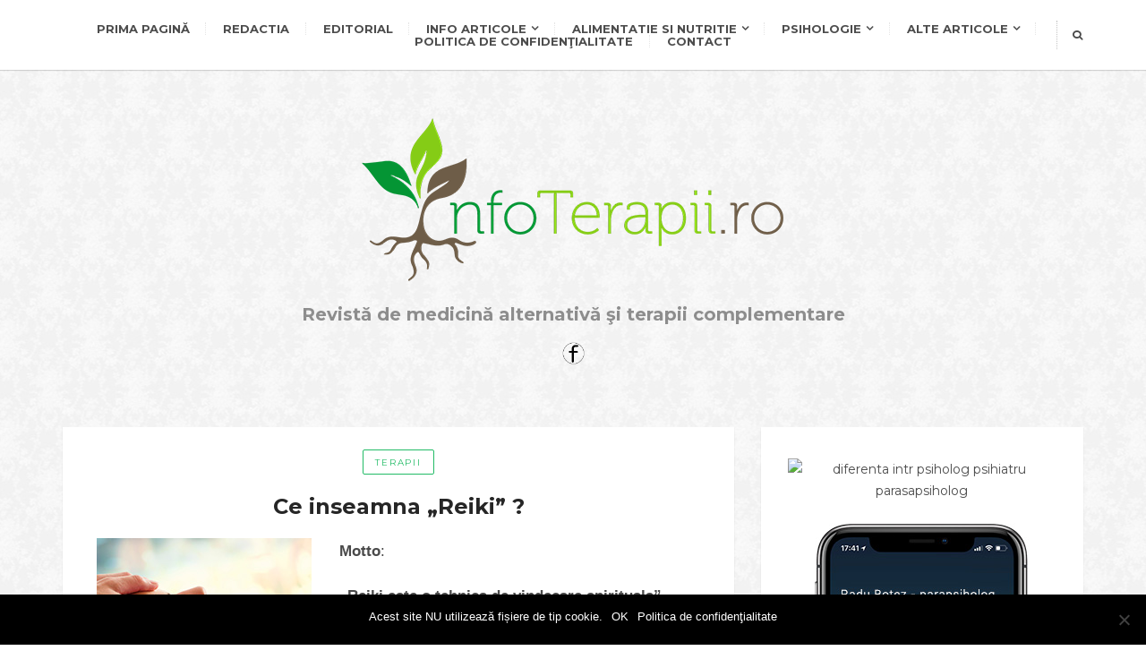

--- FILE ---
content_type: text/html; charset=UTF-8
request_url: https://www.infoterapii.ro/ce-inseamna-reiki/
body_size: 15170
content:
<!DOCTYPE html>
<html lang="en-US" class="no-js">
<head>
	<meta charset="UTF-8">
	<meta name="viewport" content="width=device-width">
	<link rel="profile" href="https://gmpg.org/xfn/11">
	<link rel="pingback" href="https://www.infoterapii.ro/xmlrpc.php">
	<meta name='robots' content='index, follow, max-image-preview:large, max-snippet:-1, max-video-preview:-1' />
	<style>img:is([sizes="auto" i], [sizes^="auto," i]) { contain-intrinsic-size: 3000px 1500px }</style>
	
	<!-- This site is optimized with the Yoast SEO plugin v25.3 - https://yoast.com/wordpress/plugins/seo/ -->
	<title>Ce inseamna „Reiki” ? &#8211; InfoTerapii.ro</title>
	<link rel="canonical" href="https://www.infoterapii.ro/ce-inseamna-reiki/" />
	<meta property="og:locale" content="en_US" />
	<meta property="og:type" content="article" />
	<meta property="og:title" content="Ce inseamna „Reiki” ? &#8211; InfoTerapii.ro" />
	<meta property="og:description" content="Motto:  „Reiki este o tehnica de vindecare spirituala” Mikao Usui  Pentru a intelege ce este Reiki, trebuie sa vedem mai intai ce inseamna acest cuvant. El vine de la „kanji”-ul japonez „rei” care inseamna universal, cosmic, spiritual si „ki” care desemneaza energia, forta. Deci, Reiki = Energia Universala. Sistemul intitulat Reiki este un sistem de evolutie spirituala, prin care omul poate accesa sursa de energie universala, cosmica sau, mai simplu, este calea restabilirii echilibrului si armoniei interioare. (Unii numesc aceasta energie universala, bioenergie, Lumina sau Chi, altii ii spun prana sau, chiar, Duhul Sfant). Aceasta energie universala poate fi transmisa spre sine sau spre altii. Sistemul Reiki cunoscut astazi, ne-a fost lasat relativ recent, pe la inceputul secolului al XX-lea, de inteleptul japonez Mikao Usui. Reiki se bazeaza pe cinci principii ale unei vieti implinite, formulate de imparatul japonez Meidji. Este interesant ca, pentru a sublinia principiul „Eternului Prezent” se repeta formula „doar astazi”. Deci:..." />
	<meta property="og:url" content="https://www.infoterapii.ro/ce-inseamna-reiki/" />
	<meta property="og:site_name" content="InfoTerapii.ro" />
	<meta property="article:publisher" content="https://www.facebook.com/InfoTerapii/" />
	<meta property="article:published_time" content="2018-08-20T11:56:30+00:00" />
	<meta property="article:modified_time" content="2018-08-20T11:56:43+00:00" />
	<meta property="og:image" content="https://www.infoterapii.ro/wp-content/uploads/2018/08/122.jpg" />
	<meta name="author" content="damian" />
	<meta name="twitter:card" content="summary_large_image" />
	<meta name="twitter:label1" content="Written by" />
	<meta name="twitter:data1" content="damian" />
	<meta name="twitter:label2" content="Est. reading time" />
	<meta name="twitter:data2" content="6 minutes" />
	<script type="application/ld+json" class="yoast-schema-graph">{"@context":"https://schema.org","@graph":[{"@type":"Article","@id":"https://www.infoterapii.ro/ce-inseamna-reiki/#article","isPartOf":{"@id":"https://www.infoterapii.ro/ce-inseamna-reiki/"},"author":{"name":"damian","@id":"https://www.infoterapii.ro/#/schema/person/bcb534fc3fded1677373f4b548b6e761"},"headline":"Ce inseamna „Reiki” ?","datePublished":"2018-08-20T11:56:30+00:00","dateModified":"2018-08-20T11:56:43+00:00","mainEntityOfPage":{"@id":"https://www.infoterapii.ro/ce-inseamna-reiki/"},"wordCount":1214,"publisher":{"@id":"https://www.infoterapii.ro/#organization"},"image":{"@id":"https://www.infoterapii.ro/ce-inseamna-reiki/#primaryimage"},"thumbnailUrl":"https://www.infoterapii.ro/wp-content/uploads/2018/08/122.jpg","articleSection":["Terapii"],"inLanguage":"en-US"},{"@type":"WebPage","@id":"https://www.infoterapii.ro/ce-inseamna-reiki/","url":"https://www.infoterapii.ro/ce-inseamna-reiki/","name":"Ce inseamna „Reiki” ? &#8211; InfoTerapii.ro","isPartOf":{"@id":"https://www.infoterapii.ro/#website"},"primaryImageOfPage":{"@id":"https://www.infoterapii.ro/ce-inseamna-reiki/#primaryimage"},"image":{"@id":"https://www.infoterapii.ro/ce-inseamna-reiki/#primaryimage"},"thumbnailUrl":"https://www.infoterapii.ro/wp-content/uploads/2018/08/122.jpg","datePublished":"2018-08-20T11:56:30+00:00","dateModified":"2018-08-20T11:56:43+00:00","breadcrumb":{"@id":"https://www.infoterapii.ro/ce-inseamna-reiki/#breadcrumb"},"inLanguage":"en-US","potentialAction":[{"@type":"ReadAction","target":["https://www.infoterapii.ro/ce-inseamna-reiki/"]}]},{"@type":"ImageObject","inLanguage":"en-US","@id":"https://www.infoterapii.ro/ce-inseamna-reiki/#primaryimage","url":"https://www.infoterapii.ro/wp-content/uploads/2018/08/122.jpg","contentUrl":"https://www.infoterapii.ro/wp-content/uploads/2018/08/122.jpg"},{"@type":"BreadcrumbList","@id":"https://www.infoterapii.ro/ce-inseamna-reiki/#breadcrumb","itemListElement":[{"@type":"ListItem","position":1,"name":"Home","item":"https://www.infoterapii.ro/"},{"@type":"ListItem","position":2,"name":"Ce inseamna „Reiki” ?"}]},{"@type":"WebSite","@id":"https://www.infoterapii.ro/#website","url":"https://www.infoterapii.ro/","name":"InfoTerapii.ro","description":"Revistă de medicină alternativă şi terapii complementare","publisher":{"@id":"https://www.infoterapii.ro/#organization"},"potentialAction":[{"@type":"SearchAction","target":{"@type":"EntryPoint","urlTemplate":"https://www.infoterapii.ro/?s={search_term_string}"},"query-input":{"@type":"PropertyValueSpecification","valueRequired":true,"valueName":"search_term_string"}}],"inLanguage":"en-US"},{"@type":"Organization","@id":"https://www.infoterapii.ro/#organization","name":"InfoTerapii.ro","url":"https://www.infoterapii.ro/","logo":{"@type":"ImageObject","inLanguage":"en-US","@id":"https://www.infoterapii.ro/#/schema/logo/image/","url":"https://www.infoterapii.ro/wp-content/uploads/2018/07/cropped-411.png","contentUrl":"https://www.infoterapii.ro/wp-content/uploads/2018/07/cropped-411.png","width":488,"height":190,"caption":"InfoTerapii.ro"},"image":{"@id":"https://www.infoterapii.ro/#/schema/logo/image/"},"sameAs":["https://www.facebook.com/InfoTerapii/"]},{"@type":"Person","@id":"https://www.infoterapii.ro/#/schema/person/bcb534fc3fded1677373f4b548b6e761","name":"damian","image":{"@type":"ImageObject","inLanguage":"en-US","@id":"https://www.infoterapii.ro/#/schema/person/image/","url":"https://secure.gravatar.com/avatar/1d32bcfd5eecc1e82b912dfa087e971c504624ba722848f60114697ea87776bd?s=96&d=mm&r=g","contentUrl":"https://secure.gravatar.com/avatar/1d32bcfd5eecc1e82b912dfa087e971c504624ba722848f60114697ea87776bd?s=96&d=mm&r=g","caption":"damian"},"url":"https://www.infoterapii.ro/author/damian/"}]}</script>
	<!-- / Yoast SEO plugin. -->


<link rel='dns-prefetch' href='//static.addtoany.com' />
<link rel='dns-prefetch' href='//fonts.googleapis.com' />
<link rel="alternate" type="application/rss+xml" title="InfoTerapii.ro &raquo; Feed" href="https://www.infoterapii.ro/feed/" />
<link rel="alternate" type="application/rss+xml" title="InfoTerapii.ro &raquo; Comments Feed" href="https://www.infoterapii.ro/comments/feed/" />
<script type="text/javascript">
/* <![CDATA[ */
window._wpemojiSettings = {"baseUrl":"https:\/\/s.w.org\/images\/core\/emoji\/16.0.1\/72x72\/","ext":".png","svgUrl":"https:\/\/s.w.org\/images\/core\/emoji\/16.0.1\/svg\/","svgExt":".svg","source":{"concatemoji":"https:\/\/www.infoterapii.ro\/wp-includes\/js\/wp-emoji-release.min.js?ver=70f64b40b328791758dc1202682fa258"}};
/*! This file is auto-generated */
!function(s,n){var o,i,e;function c(e){try{var t={supportTests:e,timestamp:(new Date).valueOf()};sessionStorage.setItem(o,JSON.stringify(t))}catch(e){}}function p(e,t,n){e.clearRect(0,0,e.canvas.width,e.canvas.height),e.fillText(t,0,0);var t=new Uint32Array(e.getImageData(0,0,e.canvas.width,e.canvas.height).data),a=(e.clearRect(0,0,e.canvas.width,e.canvas.height),e.fillText(n,0,0),new Uint32Array(e.getImageData(0,0,e.canvas.width,e.canvas.height).data));return t.every(function(e,t){return e===a[t]})}function u(e,t){e.clearRect(0,0,e.canvas.width,e.canvas.height),e.fillText(t,0,0);for(var n=e.getImageData(16,16,1,1),a=0;a<n.data.length;a++)if(0!==n.data[a])return!1;return!0}function f(e,t,n,a){switch(t){case"flag":return n(e,"\ud83c\udff3\ufe0f\u200d\u26a7\ufe0f","\ud83c\udff3\ufe0f\u200b\u26a7\ufe0f")?!1:!n(e,"\ud83c\udde8\ud83c\uddf6","\ud83c\udde8\u200b\ud83c\uddf6")&&!n(e,"\ud83c\udff4\udb40\udc67\udb40\udc62\udb40\udc65\udb40\udc6e\udb40\udc67\udb40\udc7f","\ud83c\udff4\u200b\udb40\udc67\u200b\udb40\udc62\u200b\udb40\udc65\u200b\udb40\udc6e\u200b\udb40\udc67\u200b\udb40\udc7f");case"emoji":return!a(e,"\ud83e\udedf")}return!1}function g(e,t,n,a){var r="undefined"!=typeof WorkerGlobalScope&&self instanceof WorkerGlobalScope?new OffscreenCanvas(300,150):s.createElement("canvas"),o=r.getContext("2d",{willReadFrequently:!0}),i=(o.textBaseline="top",o.font="600 32px Arial",{});return e.forEach(function(e){i[e]=t(o,e,n,a)}),i}function t(e){var t=s.createElement("script");t.src=e,t.defer=!0,s.head.appendChild(t)}"undefined"!=typeof Promise&&(o="wpEmojiSettingsSupports",i=["flag","emoji"],n.supports={everything:!0,everythingExceptFlag:!0},e=new Promise(function(e){s.addEventListener("DOMContentLoaded",e,{once:!0})}),new Promise(function(t){var n=function(){try{var e=JSON.parse(sessionStorage.getItem(o));if("object"==typeof e&&"number"==typeof e.timestamp&&(new Date).valueOf()<e.timestamp+604800&&"object"==typeof e.supportTests)return e.supportTests}catch(e){}return null}();if(!n){if("undefined"!=typeof Worker&&"undefined"!=typeof OffscreenCanvas&&"undefined"!=typeof URL&&URL.createObjectURL&&"undefined"!=typeof Blob)try{var e="postMessage("+g.toString()+"("+[JSON.stringify(i),f.toString(),p.toString(),u.toString()].join(",")+"));",a=new Blob([e],{type:"text/javascript"}),r=new Worker(URL.createObjectURL(a),{name:"wpTestEmojiSupports"});return void(r.onmessage=function(e){c(n=e.data),r.terminate(),t(n)})}catch(e){}c(n=g(i,f,p,u))}t(n)}).then(function(e){for(var t in e)n.supports[t]=e[t],n.supports.everything=n.supports.everything&&n.supports[t],"flag"!==t&&(n.supports.everythingExceptFlag=n.supports.everythingExceptFlag&&n.supports[t]);n.supports.everythingExceptFlag=n.supports.everythingExceptFlag&&!n.supports.flag,n.DOMReady=!1,n.readyCallback=function(){n.DOMReady=!0}}).then(function(){return e}).then(function(){var e;n.supports.everything||(n.readyCallback(),(e=n.source||{}).concatemoji?t(e.concatemoji):e.wpemoji&&e.twemoji&&(t(e.twemoji),t(e.wpemoji)))}))}((window,document),window._wpemojiSettings);
/* ]]> */
</script>
<style id='wp-emoji-styles-inline-css' type='text/css'>

	img.wp-smiley, img.emoji {
		display: inline !important;
		border: none !important;
		box-shadow: none !important;
		height: 1em !important;
		width: 1em !important;
		margin: 0 0.07em !important;
		vertical-align: -0.1em !important;
		background: none !important;
		padding: 0 !important;
	}
</style>
<link rel='stylesheet' id='wp-block-library-css' href='https://www.infoterapii.ro/wp-includes/css/dist/block-library/style.min.css?ver=70f64b40b328791758dc1202682fa258' type='text/css' media='all' />
<style id='classic-theme-styles-inline-css' type='text/css'>
/*! This file is auto-generated */
.wp-block-button__link{color:#fff;background-color:#32373c;border-radius:9999px;box-shadow:none;text-decoration:none;padding:calc(.667em + 2px) calc(1.333em + 2px);font-size:1.125em}.wp-block-file__button{background:#32373c;color:#fff;text-decoration:none}
</style>
<style id='global-styles-inline-css' type='text/css'>
:root{--wp--preset--aspect-ratio--square: 1;--wp--preset--aspect-ratio--4-3: 4/3;--wp--preset--aspect-ratio--3-4: 3/4;--wp--preset--aspect-ratio--3-2: 3/2;--wp--preset--aspect-ratio--2-3: 2/3;--wp--preset--aspect-ratio--16-9: 16/9;--wp--preset--aspect-ratio--9-16: 9/16;--wp--preset--color--black: #000000;--wp--preset--color--cyan-bluish-gray: #abb8c3;--wp--preset--color--white: #ffffff;--wp--preset--color--pale-pink: #f78da7;--wp--preset--color--vivid-red: #cf2e2e;--wp--preset--color--luminous-vivid-orange: #ff6900;--wp--preset--color--luminous-vivid-amber: #fcb900;--wp--preset--color--light-green-cyan: #7bdcb5;--wp--preset--color--vivid-green-cyan: #00d084;--wp--preset--color--pale-cyan-blue: #8ed1fc;--wp--preset--color--vivid-cyan-blue: #0693e3;--wp--preset--color--vivid-purple: #9b51e0;--wp--preset--gradient--vivid-cyan-blue-to-vivid-purple: linear-gradient(135deg,rgba(6,147,227,1) 0%,rgb(155,81,224) 100%);--wp--preset--gradient--light-green-cyan-to-vivid-green-cyan: linear-gradient(135deg,rgb(122,220,180) 0%,rgb(0,208,130) 100%);--wp--preset--gradient--luminous-vivid-amber-to-luminous-vivid-orange: linear-gradient(135deg,rgba(252,185,0,1) 0%,rgba(255,105,0,1) 100%);--wp--preset--gradient--luminous-vivid-orange-to-vivid-red: linear-gradient(135deg,rgba(255,105,0,1) 0%,rgb(207,46,46) 100%);--wp--preset--gradient--very-light-gray-to-cyan-bluish-gray: linear-gradient(135deg,rgb(238,238,238) 0%,rgb(169,184,195) 100%);--wp--preset--gradient--cool-to-warm-spectrum: linear-gradient(135deg,rgb(74,234,220) 0%,rgb(151,120,209) 20%,rgb(207,42,186) 40%,rgb(238,44,130) 60%,rgb(251,105,98) 80%,rgb(254,248,76) 100%);--wp--preset--gradient--blush-light-purple: linear-gradient(135deg,rgb(255,206,236) 0%,rgb(152,150,240) 100%);--wp--preset--gradient--blush-bordeaux: linear-gradient(135deg,rgb(254,205,165) 0%,rgb(254,45,45) 50%,rgb(107,0,62) 100%);--wp--preset--gradient--luminous-dusk: linear-gradient(135deg,rgb(255,203,112) 0%,rgb(199,81,192) 50%,rgb(65,88,208) 100%);--wp--preset--gradient--pale-ocean: linear-gradient(135deg,rgb(255,245,203) 0%,rgb(182,227,212) 50%,rgb(51,167,181) 100%);--wp--preset--gradient--electric-grass: linear-gradient(135deg,rgb(202,248,128) 0%,rgb(113,206,126) 100%);--wp--preset--gradient--midnight: linear-gradient(135deg,rgb(2,3,129) 0%,rgb(40,116,252) 100%);--wp--preset--font-size--small: 13px;--wp--preset--font-size--medium: 20px;--wp--preset--font-size--large: 36px;--wp--preset--font-size--x-large: 42px;--wp--preset--spacing--20: 0.44rem;--wp--preset--spacing--30: 0.67rem;--wp--preset--spacing--40: 1rem;--wp--preset--spacing--50: 1.5rem;--wp--preset--spacing--60: 2.25rem;--wp--preset--spacing--70: 3.38rem;--wp--preset--spacing--80: 5.06rem;--wp--preset--shadow--natural: 6px 6px 9px rgba(0, 0, 0, 0.2);--wp--preset--shadow--deep: 12px 12px 50px rgba(0, 0, 0, 0.4);--wp--preset--shadow--sharp: 6px 6px 0px rgba(0, 0, 0, 0.2);--wp--preset--shadow--outlined: 6px 6px 0px -3px rgba(255, 255, 255, 1), 6px 6px rgba(0, 0, 0, 1);--wp--preset--shadow--crisp: 6px 6px 0px rgba(0, 0, 0, 1);}:where(.is-layout-flex){gap: 0.5em;}:where(.is-layout-grid){gap: 0.5em;}body .is-layout-flex{display: flex;}.is-layout-flex{flex-wrap: wrap;align-items: center;}.is-layout-flex > :is(*, div){margin: 0;}body .is-layout-grid{display: grid;}.is-layout-grid > :is(*, div){margin: 0;}:where(.wp-block-columns.is-layout-flex){gap: 2em;}:where(.wp-block-columns.is-layout-grid){gap: 2em;}:where(.wp-block-post-template.is-layout-flex){gap: 1.25em;}:where(.wp-block-post-template.is-layout-grid){gap: 1.25em;}.has-black-color{color: var(--wp--preset--color--black) !important;}.has-cyan-bluish-gray-color{color: var(--wp--preset--color--cyan-bluish-gray) !important;}.has-white-color{color: var(--wp--preset--color--white) !important;}.has-pale-pink-color{color: var(--wp--preset--color--pale-pink) !important;}.has-vivid-red-color{color: var(--wp--preset--color--vivid-red) !important;}.has-luminous-vivid-orange-color{color: var(--wp--preset--color--luminous-vivid-orange) !important;}.has-luminous-vivid-amber-color{color: var(--wp--preset--color--luminous-vivid-amber) !important;}.has-light-green-cyan-color{color: var(--wp--preset--color--light-green-cyan) !important;}.has-vivid-green-cyan-color{color: var(--wp--preset--color--vivid-green-cyan) !important;}.has-pale-cyan-blue-color{color: var(--wp--preset--color--pale-cyan-blue) !important;}.has-vivid-cyan-blue-color{color: var(--wp--preset--color--vivid-cyan-blue) !important;}.has-vivid-purple-color{color: var(--wp--preset--color--vivid-purple) !important;}.has-black-background-color{background-color: var(--wp--preset--color--black) !important;}.has-cyan-bluish-gray-background-color{background-color: var(--wp--preset--color--cyan-bluish-gray) !important;}.has-white-background-color{background-color: var(--wp--preset--color--white) !important;}.has-pale-pink-background-color{background-color: var(--wp--preset--color--pale-pink) !important;}.has-vivid-red-background-color{background-color: var(--wp--preset--color--vivid-red) !important;}.has-luminous-vivid-orange-background-color{background-color: var(--wp--preset--color--luminous-vivid-orange) !important;}.has-luminous-vivid-amber-background-color{background-color: var(--wp--preset--color--luminous-vivid-amber) !important;}.has-light-green-cyan-background-color{background-color: var(--wp--preset--color--light-green-cyan) !important;}.has-vivid-green-cyan-background-color{background-color: var(--wp--preset--color--vivid-green-cyan) !important;}.has-pale-cyan-blue-background-color{background-color: var(--wp--preset--color--pale-cyan-blue) !important;}.has-vivid-cyan-blue-background-color{background-color: var(--wp--preset--color--vivid-cyan-blue) !important;}.has-vivid-purple-background-color{background-color: var(--wp--preset--color--vivid-purple) !important;}.has-black-border-color{border-color: var(--wp--preset--color--black) !important;}.has-cyan-bluish-gray-border-color{border-color: var(--wp--preset--color--cyan-bluish-gray) !important;}.has-white-border-color{border-color: var(--wp--preset--color--white) !important;}.has-pale-pink-border-color{border-color: var(--wp--preset--color--pale-pink) !important;}.has-vivid-red-border-color{border-color: var(--wp--preset--color--vivid-red) !important;}.has-luminous-vivid-orange-border-color{border-color: var(--wp--preset--color--luminous-vivid-orange) !important;}.has-luminous-vivid-amber-border-color{border-color: var(--wp--preset--color--luminous-vivid-amber) !important;}.has-light-green-cyan-border-color{border-color: var(--wp--preset--color--light-green-cyan) !important;}.has-vivid-green-cyan-border-color{border-color: var(--wp--preset--color--vivid-green-cyan) !important;}.has-pale-cyan-blue-border-color{border-color: var(--wp--preset--color--pale-cyan-blue) !important;}.has-vivid-cyan-blue-border-color{border-color: var(--wp--preset--color--vivid-cyan-blue) !important;}.has-vivid-purple-border-color{border-color: var(--wp--preset--color--vivid-purple) !important;}.has-vivid-cyan-blue-to-vivid-purple-gradient-background{background: var(--wp--preset--gradient--vivid-cyan-blue-to-vivid-purple) !important;}.has-light-green-cyan-to-vivid-green-cyan-gradient-background{background: var(--wp--preset--gradient--light-green-cyan-to-vivid-green-cyan) !important;}.has-luminous-vivid-amber-to-luminous-vivid-orange-gradient-background{background: var(--wp--preset--gradient--luminous-vivid-amber-to-luminous-vivid-orange) !important;}.has-luminous-vivid-orange-to-vivid-red-gradient-background{background: var(--wp--preset--gradient--luminous-vivid-orange-to-vivid-red) !important;}.has-very-light-gray-to-cyan-bluish-gray-gradient-background{background: var(--wp--preset--gradient--very-light-gray-to-cyan-bluish-gray) !important;}.has-cool-to-warm-spectrum-gradient-background{background: var(--wp--preset--gradient--cool-to-warm-spectrum) !important;}.has-blush-light-purple-gradient-background{background: var(--wp--preset--gradient--blush-light-purple) !important;}.has-blush-bordeaux-gradient-background{background: var(--wp--preset--gradient--blush-bordeaux) !important;}.has-luminous-dusk-gradient-background{background: var(--wp--preset--gradient--luminous-dusk) !important;}.has-pale-ocean-gradient-background{background: var(--wp--preset--gradient--pale-ocean) !important;}.has-electric-grass-gradient-background{background: var(--wp--preset--gradient--electric-grass) !important;}.has-midnight-gradient-background{background: var(--wp--preset--gradient--midnight) !important;}.has-small-font-size{font-size: var(--wp--preset--font-size--small) !important;}.has-medium-font-size{font-size: var(--wp--preset--font-size--medium) !important;}.has-large-font-size{font-size: var(--wp--preset--font-size--large) !important;}.has-x-large-font-size{font-size: var(--wp--preset--font-size--x-large) !important;}
:where(.wp-block-post-template.is-layout-flex){gap: 1.25em;}:where(.wp-block-post-template.is-layout-grid){gap: 1.25em;}
:where(.wp-block-columns.is-layout-flex){gap: 2em;}:where(.wp-block-columns.is-layout-grid){gap: 2em;}
:root :where(.wp-block-pullquote){font-size: 1.5em;line-height: 1.6;}
</style>
<link rel='stylesheet' id='cookie-notice-front-css' href='https://www.infoterapii.ro/wp-content/plugins/cookie-notice/css/front.min.css?ver=2.5.6' type='text/css' media='all' />
<link rel='stylesheet' id='organic-widgets-css' href='https://www.infoterapii.ro/wp-content/plugins/organic-customizer-widgets/public/css/organic-widgets-public.css?ver=1.4.17' type='text/css' media='all' />
<link rel='stylesheet' id='breviter-fonts-css' href='//fonts.googleapis.com/css?family=Montserrat%3A400%2C700%7CDroid+Serif%3A400%2C700&#038;subset=latin%2Clatin-ext' type='text/css' media='all' />
<link rel='stylesheet' id='breviter-icons-css' href='https://www.infoterapii.ro/wp-content/themes/breviter/css/icomoon.css?ver=70f64b40b328791758dc1202682fa258' type='text/css' media='all' />
<link rel='stylesheet' id='breviter-style-css' href='https://www.infoterapii.ro/wp-content/themes/breviter/style.css?ver=70f64b40b328791758dc1202682fa258' type='text/css' media='all' />
<style id='breviter-style-inline-css' type='text/css'>
.header-area h2 a { color: # !important;}
</style>
<link rel='stylesheet' id='organic-widgets-fontawesome-css' href='https://www.infoterapii.ro/wp-content/plugins/organic-customizer-widgets/public/css/font-awesome.css?ver=70f64b40b328791758dc1202682fa258' type='text/css' media='all' />
<link rel='stylesheet' id='addtoany-css' href='https://www.infoterapii.ro/wp-content/plugins/add-to-any/addtoany.min.css?ver=1.16' type='text/css' media='all' />
<script type="text/javascript" id="addtoany-core-js-before">
/* <![CDATA[ */
window.a2a_config=window.a2a_config||{};a2a_config.callbacks=[];a2a_config.overlays=[];a2a_config.templates={};
/* ]]> */
</script>
<script type="text/javascript" defer src="https://static.addtoany.com/menu/page.js" id="addtoany-core-js"></script>
<script type="text/javascript" src="https://www.infoterapii.ro/wp-includes/js/jquery/jquery.min.js?ver=3.7.1" id="jquery-core-js"></script>
<script type="text/javascript" src="https://www.infoterapii.ro/wp-includes/js/jquery/jquery-migrate.min.js?ver=3.4.1" id="jquery-migrate-js"></script>
<script type="text/javascript" defer src="https://www.infoterapii.ro/wp-content/plugins/add-to-any/addtoany.min.js?ver=1.1" id="addtoany-jquery-js"></script>
<script type="text/javascript" id="cookie-notice-front-js-before">
/* <![CDATA[ */
var cnArgs = {"ajaxUrl":"https:\/\/www.infoterapii.ro\/wp-admin\/admin-ajax.php","nonce":"8368eb606b","hideEffect":"fade","position":"bottom","onScroll":false,"onScrollOffset":100,"onClick":false,"cookieName":"cookie_notice_accepted","cookieTime":2592000,"cookieTimeRejected":2592000,"globalCookie":false,"redirection":false,"cache":true,"revokeCookies":false,"revokeCookiesOpt":"automatic"};
/* ]]> */
</script>
<script type="text/javascript" src="https://www.infoterapii.ro/wp-content/plugins/cookie-notice/js/front.min.js?ver=2.5.6" id="cookie-notice-front-js"></script>
<script type="text/javascript" src="https://www.infoterapii.ro/wp-content/plugins/organic-customizer-widgets/public/js/organic-widgets-public.js?ver=1.4.17" id="organic-widgets-js"></script>
<script type="text/javascript" src="https://www.infoterapii.ro/wp-content/plugins/organic-customizer-widgets/public/js/jquery.backgroundbrightness.js?ver=70f64b40b328791758dc1202682fa258" id="organic-widgets-backgroundimagebrightness-js-js"></script>
<link rel="https://api.w.org/" href="https://www.infoterapii.ro/wp-json/" /><link rel="alternate" title="JSON" type="application/json" href="https://www.infoterapii.ro/wp-json/wp/v2/posts/1089" /><link rel="EditURI" type="application/rsd+xml" title="RSD" href="https://www.infoterapii.ro/xmlrpc.php?rsd" />
<link rel="alternate" title="oEmbed (JSON)" type="application/json+oembed" href="https://www.infoterapii.ro/wp-json/oembed/1.0/embed?url=https%3A%2F%2Fwww.infoterapii.ro%2Fce-inseamna-reiki%2F" />
<link rel="alternate" title="oEmbed (XML)" type="text/xml+oembed" href="https://www.infoterapii.ro/wp-json/oembed/1.0/embed?url=https%3A%2F%2Fwww.infoterapii.ro%2Fce-inseamna-reiki%2F&#038;format=xml" />
<style type="text/css" id="custom-background-css">
body.custom-background { background-image: url("https://www.infoterapii.ro/wp-content/uploads/2018/07/741.jpg"); background-position: center center; background-size: auto; background-repeat: repeat; background-attachment: fixed; }
</style>
	<link rel="icon" href="https://www.infoterapii.ro/wp-content/uploads/2018/07/cropped-terapii.ico-32x32.png" sizes="32x32" />
<link rel="icon" href="https://www.infoterapii.ro/wp-content/uploads/2018/07/cropped-terapii.ico-192x192.png" sizes="192x192" />
<link rel="apple-touch-icon" href="https://www.infoterapii.ro/wp-content/uploads/2018/07/cropped-terapii.ico-180x180.png" />
<meta name="msapplication-TileImage" content="https://www.infoterapii.ro/wp-content/uploads/2018/07/cropped-terapii.ico-270x270.png" />
</head>

<body data-rsssl=1 id="theme-body" class="wp-singular post-template-default single single-post postid-1089 single-format-standard custom-background wp-custom-logo wp-theme-breviter cookies-not-set">
	<div id="page-canvas" class="page-wrapper">
		<header class="main-header sticky">
	<!-- Top Bar -->
	<div class="top-bar box">
		<div class="container">
			<!-- Mobile Nav Toggle -->
			<span class="mobile-nav-toggle"><i class="icon-menu2"></i></span>
			<!-- Main Nav -->
			<nav class="main-nav"><ul id="menu-meniu-sus" class="clean-list"><li id="menu-item-8" class="menu-item menu-item-type-custom menu-item-object-custom menu-item-8"><a href="https://infoterapii.ro">prima pagină</a></li>
<li id="menu-item-1280" class="menu-item menu-item-type-post_type menu-item-object-page menu-item-1280"><a href="https://www.infoterapii.ro/echipa-redactionala/">Redactia</a></li>
<li id="menu-item-1183" class="menu-item menu-item-type-taxonomy menu-item-object-category menu-item-1183"><a href="https://www.infoterapii.ro/category/editorial/">Editorial</a></li>
<li id="menu-item-1201" class="menu-item menu-item-type-custom menu-item-object-custom menu-item-has-children menu-item-1201"><a href="#">Info Articole</a>
<ul class="sub-menu">
	<li id="menu-item-1185" class="menu-item menu-item-type-taxonomy menu-item-object-category menu-item-1185"><a href="https://www.infoterapii.ro/category/ce-este/">Ce este&#8230;</a></li>
	<li id="menu-item-1187" class="menu-item menu-item-type-taxonomy menu-item-object-category menu-item-1187"><a href="https://www.infoterapii.ro/category/afectiuni-de-sezon/">Afectiuni de sezon</a></li>
	<li id="menu-item-1189" class="menu-item menu-item-type-taxonomy menu-item-object-category menu-item-1189"><a href="https://www.infoterapii.ro/category/info-articole/">Info Articole</a></li>
	<li id="menu-item-1193" class="menu-item menu-item-type-taxonomy menu-item-object-category menu-item-1193"><a href="https://www.infoterapii.ro/category/legea-118-2007/">Legea 118/2007</a></li>
	<li id="menu-item-1194" class="menu-item menu-item-type-taxonomy menu-item-object-category menu-item-1194"><a href="https://www.infoterapii.ro/category/feng-shui/">Feng-Shui</a></li>
	<li id="menu-item-1195" class="menu-item menu-item-type-custom menu-item-object-custom menu-item-1195"><a href="http://www.infocosmetica.ro">Info Cosmetica</a></li>
	<li id="menu-item-1196" class="menu-item menu-item-type-taxonomy menu-item-object-category menu-item-1196"><a href="https://www.infoterapii.ro/category/agricultura-stiinta/">Agricultura &#8211; Stiinta</a></li>
	<li id="menu-item-1197" class="menu-item menu-item-type-taxonomy menu-item-object-category menu-item-1197"><a href="https://www.infoterapii.ro/category/despre-masaj/">Despre masaj</a></li>
	<li id="menu-item-1198" class="menu-item menu-item-type-taxonomy menu-item-object-category menu-item-1198"><a href="https://www.infoterapii.ro/category/e-bine-de-stiut/">E bine de stiut</a></li>
	<li id="menu-item-1199" class="menu-item menu-item-type-taxonomy menu-item-object-category menu-item-1199"><a href="https://www.infoterapii.ro/category/info-teste/">Info-TESTE</a></li>
	<li id="menu-item-1200" class="menu-item menu-item-type-taxonomy menu-item-object-category menu-item-1200"><a href="https://www.infoterapii.ro/category/stiati-ca/">Stiati ca&#8230;</a></li>
	<li id="menu-item-1216" class="menu-item menu-item-type-taxonomy menu-item-object-category menu-item-1216"><a href="https://www.infoterapii.ro/category/remedii-practice/">Remedii practice</a></li>
</ul>
</li>
<li id="menu-item-1202" class="menu-item menu-item-type-custom menu-item-object-custom menu-item-has-children menu-item-1202"><a href="#">Alimentatie si nutritie</a>
<ul class="sub-menu">
	<li id="menu-item-1203" class="menu-item menu-item-type-taxonomy menu-item-object-category menu-item-1203"><a href="https://www.infoterapii.ro/category/despre-alimentatie/">Despre alimentatie</a></li>
	<li id="menu-item-1204" class="menu-item menu-item-type-taxonomy menu-item-object-category menu-item-1204"><a href="https://www.infoterapii.ro/category/despre-nutritie/">Despre nutritie</a></li>
	<li id="menu-item-1205" class="menu-item menu-item-type-taxonomy menu-item-object-category menu-item-1205"><a href="https://www.infoterapii.ro/category/seria-verde/">Seria verde</a></li>
	<li id="menu-item-1206" class="menu-item menu-item-type-taxonomy menu-item-object-category menu-item-1206"><a href="https://www.infoterapii.ro/category/silueta-ta/">Silueta ta</a></li>
	<li id="menu-item-1207" class="menu-item menu-item-type-taxonomy menu-item-object-category menu-item-1207"><a href="https://www.infoterapii.ro/category/sugestii-pozitive/">Sugestii pozitive</a></li>
</ul>
</li>
<li id="menu-item-1211" class="menu-item menu-item-type-custom menu-item-object-custom menu-item-has-children menu-item-1211"><a href="#">Psihologie</a>
<ul class="sub-menu">
	<li id="menu-item-1212" class="menu-item menu-item-type-taxonomy menu-item-object-category menu-item-1212"><a href="https://www.infoterapii.ro/category/copiii-nostri/">Copiii nostri</a></li>
	<li id="menu-item-1213" class="menu-item menu-item-type-taxonomy menu-item-object-category menu-item-1213"><a href="https://www.infoterapii.ro/category/gesturile-tale/">Gesturile tale</a></li>
	<li id="menu-item-1214" class="menu-item menu-item-type-taxonomy menu-item-object-category menu-item-1214"><a href="https://www.infoterapii.ro/category/psihologie/">Psihologie &#8211; editoriale</a></li>
	<li id="menu-item-1215" class="menu-item menu-item-type-taxonomy menu-item-object-category menu-item-1215"><a href="https://www.infoterapii.ro/category/scoala-educatie/">Scoala &#8211; Educatie</a></li>
</ul>
</li>
<li id="menu-item-1220" class="menu-item menu-item-type-custom menu-item-object-custom menu-item-has-children menu-item-1220"><a href="#">Alte articole</a>
<ul class="sub-menu">
	<li id="menu-item-1208" class="menu-item menu-item-type-custom menu-item-object-custom menu-item-has-children menu-item-1208"><a href="#">Medical</a>
	<ul class="sub-menu">
		<li id="menu-item-1209" class="menu-item menu-item-type-taxonomy menu-item-object-category menu-item-1209"><a href="https://www.infoterapii.ro/category/astro-medical/">Astro-Medical</a></li>
		<li id="menu-item-1210" class="menu-item menu-item-type-taxonomy menu-item-object-category menu-item-1210"><a href="https://www.infoterapii.ro/category/vip-medical/">VIP Medical</a></li>
	</ul>
</li>
	<li id="menu-item-1219" class="menu-item menu-item-type-taxonomy menu-item-object-category menu-item-1219"><a href="https://www.infoterapii.ro/category/avertismente/">Avertismente</a></li>
	<li id="menu-item-1217" class="menu-item menu-item-type-taxonomy menu-item-object-category menu-item-1217"><a href="https://www.infoterapii.ro/category/amazing-video/">Amazing video</a></li>
	<li id="menu-item-1218" class="menu-item menu-item-type-taxonomy menu-item-object-category menu-item-1218"><a href="https://www.infoterapii.ro/category/mind-body-videos/">Mind &#038; Body VIDEOS</a></li>
	<li id="menu-item-1221" class="menu-item menu-item-type-taxonomy menu-item-object-category menu-item-1221"><a href="https://www.infoterapii.ro/category/descoperiri/">Descoperiri</a></li>
	<li id="menu-item-1222" class="menu-item menu-item-type-taxonomy menu-item-object-category menu-item-1222"><a href="https://www.infoterapii.ro/category/diverse/">Diverse</a></li>
	<li id="menu-item-1223" class="menu-item menu-item-type-taxonomy menu-item-object-category menu-item-1223"><a href="https://www.infoterapii.ro/category/utile/">Utile</a></li>
</ul>
</li>
<li id="menu-item-1392" class="menu-item menu-item-type-post_type menu-item-object-page menu-item-privacy-policy menu-item-1392"><a rel="privacy-policy" href="https://www.infoterapii.ro/politica-de-confidentialitate/">Politica de confidenţialitate</a></li>
<li id="menu-item-1385" class="menu-item menu-item-type-post_type menu-item-object-page menu-item-1385"><a target="_blank" href="https://www.facebook.com/InfoTerapii#new_tab">Contact</a></li>
</ul></nav>			<!-- Search Form Toggle -->
			<span class="search-form-toggle"><i class="icon-search"></i></span>
			<!-- Main Search Form  -->
			<form role="search" method="get" class="main-search-form" action="https://www.infoterapii.ro/">
		<input type="search" class="search-input check-value" placeholder="Search" value="" name="s" title="Search for:">
				<button class="search-submit"><i class="icon-search"></i></button></form>		</div>
	</div>

	<!-- Main Header Area -->
	<div class="header-area">
		<div class="container align-center">
			<!-- Site Tagline -->
						<!-- Site Logo -->
			<a href="https://www.infoterapii.ro/" class="custom-logo-link" rel="home"><img width="488" height="190" src="https://www.infoterapii.ro/wp-content/uploads/2018/07/cropped-411.png" class="custom-logo" alt="InfoTerapii.ro" decoding="async" fetchpriority="high" srcset="https://www.infoterapii.ro/wp-content/uploads/2018/07/cropped-411.png 488w, https://www.infoterapii.ro/wp-content/uploads/2018/07/cropped-411-300x117.png 300w" sizes="(max-width: 488px) 100vw, 488px" /></a><h3 class="site-description">Revistă de medicină alternativă şi terapii complementare</h3>			<a href="https://www.facebook.com/InfoTerapii/" target="_blank"><img src="https://www.infoterapii.ro/wp-content/uploads/2018/07/fin.png" style="width:25px;height:25px;" border="0" alt="dictionar de vise" /></a>
		</div>
	</div>
</header>
	<main class="content-wrapper" role="main">
				<section class="content-box">
			<div class="container">
				<div class="row">
					<div class="col-md-8">
						<div class="row"><div class="col-sm-12"><article id="post-1089" class="blog-post large box post-1089 post type-post status-publish format-standard hentry category-terapii">
	
	<div class="blog-post-body" style="text-align: justify"> <span style="font-family: sans-serif; font-size: 17px;">
		<ul class="clean-list post-categories align-center"><li><a href="https://www.infoterapii.ro/category/terapii/" rel="category tag">Terapii</a></li></ul><h2 class="post-title align-center">Ce inseamna „Reiki” ?</h2>
		<div class="post-content-box  ">
			<p><img decoding="async" src="https://www.infoterapii.ro/wp-content/uploads/2018/08/122.jpg" alt="" width="250" height="196" class="alignleft size-full wp-image-1094" /> <strong>Motto</strong>:</p>
<p><strong>„Reiki este o tehnica de vindecare spirituala”</strong><br />
Mikao Usui</p>
<p>Pentru a intelege ce este Reiki, trebuie sa vedem mai intai ce inseamna acest cuvant. El vine de la „kanji”-ul japonez „rei” care inseamna universal, cosmic, spiritual si „ki” care desemneaza energia, forta. Deci, Reiki = Energia Universala. Sistemul intitulat Reiki este un sistem de evolutie spirituala, prin care omul poate accesa sursa de energie universala, cosmica sau, mai simplu, este calea restabilirii echilibrului si armoniei interioare. (Unii numesc aceasta energie universala, bioenergie, Lumina sau Chi, altii ii spun prana sau, chiar, Duhul Sfant). Aceasta energie universala poate fi transmisa spre sine sau spre altii. Sistemul Reiki cunoscut astazi, ne-a fost lasat relativ recent, pe la inceputul secolului al XX-lea, de inteleptul japonez Mikao Usui. Reiki se bazeaza pe cinci principii ale unei vieti implinite, formulate de imparatul japonez Meidji. Este interesant ca, pentru a sublinia principiul „Eternului Prezent” se repeta formula „doar astazi”.<br />
Deci:</p>
<p><strong>Doar astazi :</strong></p>
<p>&#8211; Nu fi ingrijorat ! Sau, ma eliberez de orice ingrijorare.<br />
&#8211; Nu te enerva ! Sau, ma eliberez de orice suparare.<br />
&#8211; Sunt recunoscator pentru toate ! Sau, sunt plin de gratitudine, imi respect parintii, profesorii si stramosii.<br />
&#8211; Lucrez sever asupra mea ! Sau, traiesc cinstit.<br />
&#8211; Sunt prietenos cu semenii ! Sau, respect viata sub toate formele.</p>
<p><strong>Scurt istoric</strong></p>
<p><img decoding="async" src="https://www.infoterapii.ro/wp-content/uploads/2018/08/121.jpg" alt="" width="160" height="104" class="alignleft size-full wp-image-1093" /> Mikao Usui a primit initierea in Reiki intr-o stare de profunda si indelungata meditatie, timp de 21 de zile, in anul 1922. Se spune ca in cea de a 21-a zi el a fost lovit de un glob de lumina (povestea seamana foarte bine cu descrierea din Biblie despre „Pogorarea Duhului Sfant”). Dupa iluminare, Usui a stat 7 ani in cartierul cersetorilor din Tokyo, unde si-a dat seama ca se concentrase prea mult pe problemele lor fizice uitand de cele spirituale. Atunci, a pornit sa colinde prin tara, combinand latura fizica a sistemului cu cea spirituala si l-a intalnit pe Hayashi care va fi discipolul sau si continuator al traditiei Reiki. Acest Hayashi a instruit-o la randul sau pe dna. Takata, sosita in Japonia din Hawai, care a primit gradul 2, ceea ce inseamna ca se putea vindeca, putea vindeca, dar nu putea instrui, initia. Mai tarziu, in cursul unei calatorii de conferinte in Hawai, Hayashi i-a acordat acesteia gradul de maestru Reiki. Acestei dne. Takata datoram introducerea Reiki in Occident. De altfel, exista acum mai multe „scoli” Reiki, dupa maestri initiatori; dar Reiki traditional este cel denumit „Usui-Hayashi-Takata”.</p>
<p><strong>Ritualuri de initiere in Reiki</strong></p>
<p><img decoding="async" src="https://www.infoterapii.ro/wp-content/uploads/2018/08/120.jpg" alt="" width="90" height="157" class="alignleft size-full wp-image-1092" /> Sedinta de Reiki incepe cu ritualul ablatiunii (spalarea mainilor si fetei), fara bijuterii sau ceasuri, intr-o camera linistita, parfumata cu betisoare aromate si muzica linistitoare, de meditatie. Reiki este un sistem bazat pe „racordari” care se fac de catre un maestru-initiat. (Am folosit pe parcursul articolului cuvantul „racordari” diferit de cele folosite de maestri Reiki, deoarece este mai ilustrativ pentru cititorii neinitiati decat „racorduri” sau „acordaj” ). Cu ajutorul unei metode stravechi, maestrul transmite neofitului un flux energetic. Este necesar ca invatacelul sa se afle intr-o stare de „perceptie sporita” pentru a se putea crea un canal deschis primirii de energie cosmica ; acest canal care pleaca din crestetul capului, este folosit apoi in decursul a 21 de zile, pe parcursul carora energiile sporite ale persoanei initiate dizolva blocajele energetice, am zice ca se „leapada” energiile negative.<br />
Cum se face aceasta ? In timpul sedintei de initiere, maestrul &#8211; cel care canalizeaza energia &#8211; isi pune palmele pe cel care primeste (receptor) si&#8230; energia se canalizeaza singura, nefiind nevoie de concentrare pentru asta. (Din nou, asemanari cu „punerea mainilor” descrisa in Biblie!). Reiki trebuie practicat zilnic asupra propriei persoane pentru restabilirea echilibrului interior. Ca efect al racordarii Reiki, in cele 21 de zile are loc procesul de purificare, eliminarea toxinelor si dizolvarea blocajelor energetice.</p>
<p><strong>Gradele de initiere</strong></p>
<p>Datoram lui Hayashi, discipolul lui Mikao Usui, impartirea pe grade a sistemului Reiki ; aceasta s-a facut pentru a „masura” devotamentul, iluminarea si dezvoltarea spirituala a discipolilor. Subliniem ca initierea trebuie facuta de catre un maestru, iar ceea ce da masura efectului acesteia este nivelul vibratiilor energetice din momentul initierii.</p>
<p><strong>Gradul I</strong> &#8211; (autotratament); este momentul racordarii la energia Reiki ; acest racord modifica vibratiile neofitului, in scopul primirii energiei cosmice. Aceste initieri purifica si racordeaza patru centre energetice, numite chakre :<br />
&#8211; chakra inimii &#8211; stimuleaza dragostea neconditionata:<br />
&#8211; chakra gatului &#8211; deschide Eu-l comunicarii si responsabilitatii;<br />
&#8211; chakra „al 3-lea ochi” &#8211; dezvolta intuitia, spiritualitatea (mai in amanunt puteti citi <a href="http://elystar.ro/al-3-lea-ochi/" rel="noopener" target="_blank">aici</a>;<br />
&#8211; chakra coroanei &#8211; legatura cu energia universala, cosmica.<br />
Daca reusim aceasta, vom reusi sa canalizam energia Reiki pentru noi si pentru altii.</p>
<p><strong>Gradul II</strong> &#8211; ofera posibilitatea descoperirii sinelui si face posibila o circulatie sporita a energiilor. Ajunsi la acest grad, discipolii invata cum sa foloseasca un anumit numar de simboluri. Se spune ca devine posibila in acest stadiu depasirea spatiului si timpului.</p>
<p><strong>Gradul III</strong> &#8211; maestru &#8211; este accesibil numai celor cu o vocatie certa pentru Reiki, se bazeaza pe dezvoltarea personalitatii si practicantul invata sa „traiasca” energia Reiki.</p>
<p><strong>Gradul IV</strong> &#8211; maestrul foloseste toate simbolurile si toate tehnicile de racordare.<br />
In timpul cursului maestrul instruieste neofitul despre pozitionarea palmelor, simboluri si altele.</p>
<p><strong>Sa mai spunem ca&#8230;</strong></p>
<p><img loading="lazy" decoding="async" src="https://www.infoterapii.ro/wp-content/uploads/2018/08/119.jpg" alt="" width="160" height="135" class="alignleft size-full wp-image-1091" /> &#8230; Reiki poate fi o buna tehnica de relaxare, de reducere a stresului si de vindecare.<br />
&#8230; In Reiki, energia curge in corpul fizic prin chakre (material mai amlu despre acestea puteti citi <a href="http://www.siteantic.infoterapii.ro/modules/news/article.php?storyid=178" rel="noopener" target="_blank">aici</a>), avem si campul energetic numit aura (afla despre ea <a href="http://elystar.ro/afla-despre-aura-ta-aura-corpul-subtil/" rel="noopener" target="_blank">aici</a>) si, cand fluxul este intrerupt apar disfunctii, aceasta intrerupere fiind cauza bolilor.<br />
&#8230; Se poate practica postul, rugaciunea, spovedania (din nou practici intalnite in Biblie!).<br />
&#8230; Reiki nu este predata ca alte tehnici de vindecare. Capacitatea respectiva este transferata invatacelului de catre un Maestru in timpul procesului de initiere.<br />
&#8230; Procesul de curatare in Reiki consta in purificarea fizica, mentala, emotionala si spirituala.<br />
&#8230; Pozitionarea palmelor pe chakre influenteaza benefic aria chakrei respective (vezi si „Rogvaiv-ul benefic ” &#8211; <a href="http://elystar.ro/rogvaiv-ul-benefic/" rel="noopener" target="_blank">aici</a>); tot palmele sunt cele care vor da „semne” de rece, cald, furnicaturi, durere etc.<br />
&#8230; Reiki se poate aplica nu numai organismului uman, ci si plantelor, animalelor, obiectelor si alimentelor, facandu-se purificarea energetica a acestora (vezi si „Terapia prin pietre” &#8211; <a href="http://elystar.ro/terapia-prin-pietre-pretioase-pietre-si-vibratii/" rel="noopener" target="_blank">aici </a>si „Santinela energiei &#8211; lumanarea” &#8211; <a href="http://elystar.ro/eliminarea-energiilor-negative-prin-cateva-ritualuri-cu-lumanari/" rel="noopener" target="_blank">aici</a>).<br />
&#8230; Ca o curiozitate, cei initiati in grade inalte, nu au voie sa deseneze simboluri pe alte persoane fara acordul acestora. (Simbolurile sunt, bineinteles, „desene” cu nume care au un inteles. De ex.: „Cho-Ku-Rei” = „Toata puterea Universului aici si acum”).<br />
&#8230; Reiki nu este vindecare pentru boli psihice, nu este psihoterapie, nici autosugestie, nici tehnica medicala si, nicidecum, metoda de diagnostic sau medicina alternativa.<br />
&#8230; Reiki se aplica impotriva energiilor negative, pentru reducerea stresului, pentru purificare, energizare, protectie energetica si armonizarea interioara a corpului energetic.<br />
&#8230; Este interesant de stiut ca Mikao Usui (1865-1926) a primit initierea in Reiki dupa ce a meditat indelung. El a dorit foarte mult sa afle cum a facut Isus vindecarile miraculoase !..</p>
<p><strong>Un exemplu si o recomandare</strong></p>
<p>Redam mai jos, spre exemplificare, un autotratament rapid pentru echilibrarea chakrelor:</p>
<p><img loading="lazy" decoding="async" src="https://www.infoterapii.ro/wp-content/uploads/2018/08/118.jpg" alt="" width="122" height="150" class="alignleft size-full wp-image-1090" /> &#8211; o palma pe chakra 1, cealalta pe chakra 7<br />
&#8211; o palma pe chakra 2, cealalta pe chakra 6<br />
&#8211; o palma pe chakra 3, cealalta pe chakra 5<br />
&#8211; ambele palme pe chakra 4 a inimii.</p>
<p>Recomandam insistent ca inainte de a incerca sa va „autotratati”, sa consultati <strong>neaparat </strong>un Maestru Reiki.</p>
<p>*Material realizat in colaborare cu Revista de Parapsihologie si Astrologie ElyStar OnLine &#8211; <a href="http://elystar.ro/" rel="noopener" target="_blank">www.elystar.ro</a></p>
<p>Coordonator articol :<br />
<strong>Radu Botez</strong> &#8211; parapsiholog<br />
<a href="http://parapsiholog.ro/" rel="noopener" target="_blank">www.parapsiholog.ro</a></p>
<div class="addtoany_share_save_container addtoany_content addtoany_content_bottom"><div class="a2a_kit a2a_kit_size_32 addtoany_list" data-a2a-url="https://www.infoterapii.ro/ce-inseamna-reiki/" data-a2a-title="Ce inseamna „Reiki” ?"><a class="a2a_button_facebook" href="https://www.addtoany.com/add_to/facebook?linkurl=https%3A%2F%2Fwww.infoterapii.ro%2Fce-inseamna-reiki%2F&amp;linkname=Ce%20inseamna%20%E2%80%9EReiki%E2%80%9D%20%3F" title="Facebook" rel="nofollow noopener" target="_blank"></a><a class="a2a_button_mastodon" href="https://www.addtoany.com/add_to/mastodon?linkurl=https%3A%2F%2Fwww.infoterapii.ro%2Fce-inseamna-reiki%2F&amp;linkname=Ce%20inseamna%20%E2%80%9EReiki%E2%80%9D%20%3F" title="Mastodon" rel="nofollow noopener" target="_blank"></a><a class="a2a_button_email" href="https://www.addtoany.com/add_to/email?linkurl=https%3A%2F%2Fwww.infoterapii.ro%2Fce-inseamna-reiki%2F&amp;linkname=Ce%20inseamna%20%E2%80%9EReiki%E2%80%9D%20%3F" title="Email" rel="nofollow noopener" target="_blank"></a><a class="a2a_dd addtoany_share_save addtoany_share" href="https://www.addtoany.com/share"></a></div></div>		</div>
	</span></div>

	<footer class="blog-post-footer">
		<span class="post-date">August 20, 2018</span>					</footer>
</article>



</div>													</div>
											</div>
					<div class="col-md-4">
													<aside class="main-sidebar">
								<div id="custom_html-3" class="widget_text widget box widget_custom_html"><div class="textwidget custom-html-widget"><center><a href="http://parapsiholog.ro/care-este-diferenta-intre-psiholog-psihiatru-parapsiholog/"  target="_blank"><img src="https://www.elystar.ro/images/banners2014/dreapta/dif-psih-parapsih2.jpg" border="0" alt="diferenta intr psiholog psihiatru parasapsiholog" /></a>
<br/><br/>
<a href="http://www.parapsiholog.ro" target="_blank"><img src="https://www.infoterapii.ro/wp-content/uploads/2018/08/consul-parapsi-tel-2.jpg" border="0" alt="" /></a>
<br/><br/>
<a href="http://parapsiholog.ro/category/carti-scrise-sinopsis/" target="_blank"><img src="https://www.infoterapii.ro/wp-content/uploads/2019/03/carti-scrise-2019.jpg" border="0" alt="" /></a>
<br/><br/>
<a href="http://parapsiholog.ro" target="_blank" rel="noopener noreferrer"><img src="https://elystar.ro/wp-content/uploads/2018/09/cuplu-toamna-1.jpg" border="0" alt="" /></a>
<br/><br/>
</center></div></div><div id="wp_ara_widget_random_posts-2" class="widget box wp_ara_widget_random_posts"><h5 class="widget-title"><span class="text-wrapper">Citeşte şi…</span></h5><ul>
<li><a href="https://www.infoterapii.ro/dislexia-o-neputinta-care-i-dispera-pe-parinti/">Dislexia, o neputinta care-i dispera pe parinti</a></li>
<li><a href="https://www.infoterapii.ro/test-cum-priviti-sanatatea-dvs/">TEST - Cum priviti sanatatea dvs. ?</a></li>
<li><a href="https://www.infoterapii.ro/respiratia-urat-mirositoare/">Respiratia urat mirositoare</a></li>
<li><a href="https://www.infoterapii.ro/test-aveti-capacitati-paranormale/">TEST: Aveti capacitati paranormale?</a></li>
<li><a href="https://www.infoterapii.ro/infarctul-si-accidentul-vascular-cerebral-sunt-mai-frecvente-in-ianuarie/">Infarctul și accidentul vascular cerebral sunt mai frecvente în Ianuarie</a></li>
</ul>
</div><div id="custom_html-2" class="widget_text widget box widget_custom_html"><div class="textwidget custom-html-widget"><center>	<a href="https://parapsiholog.ro" target="_blank"><img src="https://elystar.ro/wp-content/uploads/2020/07/analiza-cuplu-2020.jpg" border="0" alt="" /></a>
<br/><br/>
<a href="http://oniromantie.ro" target="_blank"><img src="https://www.superstitii.ro/images/banners/dictionar-de-vise.jpg" border="0" alt="dictionar de vise" /></a>
<br/><br/>
<a href="http://parapsiholog.ro/contact/" target="_blank"><img src="https://www.superstitii.ro/images/banners/banner--whatsapp.jpg" border="0" alt="consiliere parapsihologica" /></a>
<br/><br/>
</center></div></div><div id="categories-2" class="widget box widget_categories"><h5 class="widget-title"><span class="text-wrapper">Categories</span></h5>
			<ul>
					<li class="cat-item cat-item-3"><a href="https://www.infoterapii.ro/category/afectiuni-de-sezon/">Afectiuni de sezon</a>
</li>
	<li class="cat-item cat-item-31"><a href="https://www.infoterapii.ro/category/agricultura-stiinta/">Agricultura &#8211; Stiinta</a>
</li>
	<li class="cat-item cat-item-8"><a href="https://www.infoterapii.ro/category/alimentatie/">Alimentatie</a>
</li>
	<li class="cat-item cat-item-21"><a href="https://www.infoterapii.ro/category/amazing-video/">Amazing video</a>
</li>
	<li class="cat-item cat-item-17"><a href="https://www.infoterapii.ro/category/astro-medical/">Astro-Medical</a>
</li>
	<li class="cat-item cat-item-6"><a href="https://www.infoterapii.ro/category/avertismente/">Avertismente</a>
</li>
	<li class="cat-item cat-item-33"><a href="https://www.infoterapii.ro/category/bolile-si-zodiacul/">Bolile si zodiacul</a>
</li>
	<li class="cat-item cat-item-13"><a href="https://www.infoterapii.ro/category/ce-este/">Ce este&#8230;</a>
</li>
	<li class="cat-item cat-item-14"><a href="https://www.infoterapii.ro/category/copiii-nostri/">Copiii nostri</a>
</li>
	<li class="cat-item cat-item-4"><a href="https://www.infoterapii.ro/category/descoperiri/">Descoperiri</a>
</li>
	<li class="cat-item cat-item-22"><a href="https://www.infoterapii.ro/category/despre-alimentatie/">Despre alimentatie</a>
</li>
	<li class="cat-item cat-item-27"><a href="https://www.infoterapii.ro/category/despre-masaj/">Despre masaj</a>
</li>
	<li class="cat-item cat-item-16"><a href="https://www.infoterapii.ro/category/despre-nutritie/">Despre nutritie</a>
</li>
	<li class="cat-item cat-item-32"><a href="https://www.infoterapii.ro/category/diverse/">Diverse</a>
</li>
	<li class="cat-item cat-item-7"><a href="https://www.infoterapii.ro/category/e-bine-de-stiut/">E bine de stiut</a>
</li>
	<li class="cat-item cat-item-5"><a href="https://www.infoterapii.ro/category/editorial/">Editorial</a>
</li>
	<li class="cat-item cat-item-29"><a href="https://www.infoterapii.ro/category/feng-shui/">Feng-Shui</a>
</li>
	<li class="cat-item cat-item-15"><a href="https://www.infoterapii.ro/category/gesturile-tale/">Gesturile tale</a>
</li>
	<li class="cat-item cat-item-10"><a href="https://www.infoterapii.ro/category/info-articole/">Info Articole</a>
</li>
	<li class="cat-item cat-item-25"><a href="https://www.infoterapii.ro/category/info-teste/">Info-TESTE</a>
</li>
	<li class="cat-item cat-item-37"><a href="https://www.infoterapii.ro/category/legea-118-2007/">Legea 118/2007</a>
</li>
	<li class="cat-item cat-item-30"><a href="https://www.infoterapii.ro/category/mentiuni-legale/">Mentiuni legale</a>
</li>
	<li class="cat-item cat-item-35"><a href="https://www.infoterapii.ro/category/mind-body-videos/">Mind &amp; Body VIDEOS</a>
</li>
	<li class="cat-item cat-item-9"><a href="https://www.infoterapii.ro/category/nutritie/">Nutritie</a>
</li>
	<li class="cat-item cat-item-12"><a href="https://www.infoterapii.ro/category/psihologie/">Psihologie</a>
</li>
	<li class="cat-item cat-item-19"><a href="https://www.infoterapii.ro/category/remedii-practice/">Remedii practice</a>
</li>
	<li class="cat-item cat-item-18"><a href="https://www.infoterapii.ro/category/scoala-educatie/">Scoala &#8211; Educatie</a>
</li>
	<li class="cat-item cat-item-20"><a href="https://www.infoterapii.ro/category/seria-verde/">Seria verde</a>
</li>
	<li class="cat-item cat-item-28"><a href="https://www.infoterapii.ro/category/silueta-ta/">Silueta ta</a>
</li>
	<li class="cat-item cat-item-24"><a href="https://www.infoterapii.ro/category/stiati-ca/">Stiati ca&#8230;</a>
</li>
	<li class="cat-item cat-item-26"><a href="https://www.infoterapii.ro/category/sugestii-pozitive/">Sugestii pozitive</a>
</li>
	<li class="cat-item cat-item-1"><a href="https://www.infoterapii.ro/category/terapii/">Terapii</a>
</li>
	<li class="cat-item cat-item-11"><a href="https://www.infoterapii.ro/category/utile/">Utile</a>
</li>
	<li class="cat-item cat-item-23"><a href="https://www.infoterapii.ro/category/vip-medical/">VIP Medical</a>
</li>
			</ul>

			</div><div id="search-2" class="widget box widget_search"><form role="search" method="get" class="main-search-form" action="https://www.infoterapii.ro/">
		<input type="search" class="search-input check-value" placeholder="Search" value="" name="s" title="Search for:">
				<button class="search-submit"><i class="icon-search"></i></button></form></div>							</aside>
											</div>
				</div>
			</div>
		</section> <!-- /.content-box -->
	</main> <!-- /.main-content -->
<!-- Main Footer -->
<footer class="main-footer">
	<!-- Footer Social Block -->
	<div class="social-block">
	   <div class="container">
	      <div class="row">
			<div class="col-sm-10">
			<!-- Site Logo -->
				<a href="https://www.infoterapii.ro/" rel="home"><img src="https://www.infoterapii.ro/wp-content/uploads/2018/07/45454.png" alt="InfoTerapii.ro"></a>			</div>
			<div class="col-sm-2">
			<div class="scroll-top-wrapper">
			   <span class="scroll-top-btn">
			      <i class="icon-angle-up"></i>
			   </span>
			</div>
			</div>
	      </div>
	   </div>
	</div>

	<!-- Copyrights Block -->
	<div class="container copyrights align-center">
	   <p> <!-- Designed by  <a href="http://designhooks.com/">DesignHooks</a> --> 

<center>
&copy; 2006 - 2025 InfoTerapii.ro <br/><br/>
</center>
</p>
	</div>
</footer></div> <!-- /.page-wrapper -->

<script type="speculationrules">
{"prefetch":[{"source":"document","where":{"and":[{"href_matches":"\/*"},{"not":{"href_matches":["\/wp-*.php","\/wp-admin\/*","\/wp-content\/uploads\/*","\/wp-content\/*","\/wp-content\/plugins\/*","\/wp-content\/themes\/breviter\/*","\/*\\?(.+)"]}},{"not":{"selector_matches":"a[rel~=\"nofollow\"]"}},{"not":{"selector_matches":".no-prefetch, .no-prefetch a"}}]},"eagerness":"conservative"}]}
</script>
<script type="text/javascript" src="https://www.infoterapii.ro/wp-content/themes/breviter/js/vendors/modernizr.js?ver=70f64b40b328791758dc1202682fa258" id="breviter-modernizr-js"></script>
<script type="text/javascript" src="https://www.infoterapii.ro/wp-content/themes/breviter/js/vendors/instagram.js?ver=70f64b40b328791758dc1202682fa258" id="breviter-instagram-js"></script>
<script type="text/javascript" src="https://www.infoterapii.ro/wp-content/themes/breviter/js/vendors/slick.js?ver=70f64b40b328791758dc1202682fa258" id="breviter-slick-js"></script>
<script type="text/javascript" src="https://www.infoterapii.ro/wp-content/themes/breviter/js/vendors/theia.js?ver=70f64b40b328791758dc1202682fa258" id="breviter-theia-js"></script>
<script type="text/javascript" id="breviter-js-js-extra">
/* <![CDATA[ */
var dhData = {"ajaxurl":"https:\/\/www.infoterapii.ro\/wp-admin\/admin-ajax.php"};
/* ]]> */
</script>
<script type="text/javascript" src="https://www.infoterapii.ro/wp-content/themes/breviter/js/breviter.js?ver=70f64b40b328791758dc1202682fa258" id="breviter-js-js"></script>
<script type="text/javascript" src="https://www.infoterapii.ro/wp-includes/js/imagesloaded.min.js?ver=5.0.0" id="imagesloaded-js"></script>
<script type="text/javascript" src="https://www.infoterapii.ro/wp-includes/js/masonry.min.js?ver=4.2.2" id="masonry-js"></script>
<script type="text/javascript" src="https://www.infoterapii.ro/wp-content/plugins/organic-customizer-widgets/public/js/masonry-setup.js?ver=1.0" id="organic-widgets-masonry-js"></script>
<script type="text/javascript" src="https://www.infoterapii.ro/wp-content/plugins/page-links-to/dist/new-tab.js?ver=3.3.7" id="page-links-to-js"></script>

		<!-- Cookie Notice plugin v2.5.6 by Hu-manity.co https://hu-manity.co/ -->
		<div id="cookie-notice" role="dialog" class="cookie-notice-hidden cookie-revoke-hidden cn-position-bottom" aria-label="Cookie Notice" style="background-color: rgba(0,0,0,1);"><div class="cookie-notice-container" style="color: #fff"><span id="cn-notice-text" class="cn-text-container">Acest site NU utilizează fișiere de tip cookie. </span><span id="cn-notice-buttons" class="cn-buttons-container"><a href="#" id="cn-accept-cookie" data-cookie-set="accept" class="cn-set-cookie cn-button cn-button-custom button" aria-label="OK">OK</a><a href="https://www.infoterapii.ro/politica-de-confidentialitate/" target="_blank" id="cn-more-info" class="cn-more-info cn-button cn-button-custom button" aria-label="Politica de confidenţialitate">Politica de confidenţialitate</a></span><span id="cn-close-notice" data-cookie-set="accept" class="cn-close-icon" title="No"></span></div>
			
		</div>
		<!-- / Cookie Notice plugin -->
</body>
</html>

--- FILE ---
content_type: text/css
request_url: https://www.infoterapii.ro/wp-content/themes/breviter/css/icomoon.css?ver=70f64b40b328791758dc1202682fa258
body_size: 5917
content:
@font-face {
    font-family: 'icomoon';
    src:    url('fonts/icomoon.eot?7yk7ee');
    src:    url('fonts/icomoon.eot?7yk7ee#iefix') format('embedded-opentype'),
        url('fonts/icomoon.ttf?7yk7ee') format('truetype'),
        url('fonts/icomoon.woff?7yk7ee') format('woff'),
        url('fonts/icomoon.svg?7yk7ee#icomoon') format('svg');
    font-weight: normal;
    font-style: normal;
}

[class^="icon-"], [class*=" icon-"] {
    /* use !important to prevent issues with browser extensions that change fonts */
    font-family: 'icomoon' !important;
    speak: none;
    font-style: normal;
    font-weight: normal;
    font-variant: normal;
    text-transform: none;
    line-height: 1;

    /* Better Font Rendering =========== */
    -webkit-font-smoothing: antialiased;
    -moz-osx-font-smoothing: grayscale;
}

.icon-menu2:before {
    content: "\e900";
}
.icon-eye2:before {
    content: "\e000";
}
.icon-paper-clip:before {
    content: "\e001";
}
.icon-mail:before {
    content: "\e002";
}
.icon-toggle:before {
    content: "\e003";
}
.icon-layout:before {
    content: "\e004";
}
.icon-link2:before {
    content: "\e005";
}
.icon-bell2:before {
    content: "\e006";
}
.icon-lock2:before {
    content: "\e007";
}
.icon-unlock2:before {
    content: "\e008";
}
.icon-ribbon:before {
    content: "\e009";
}
.icon-image2:before {
    content: "\e010";
}
.icon-signal2:before {
    content: "\e011";
}
.icon-target:before {
    content: "\e012";
}
.icon-clipboard2:before {
    content: "\e013";
}
.icon-clock:before {
    content: "\e014";
}
.icon-watch:before {
    content: "\e015";
}
.icon-air-play:before {
    content: "\e016";
}
.icon-camera2:before {
    content: "\e017";
}
.icon-video:before {
    content: "\e018";
}
.icon-disc:before {
    content: "\e019";
}
.icon-printer:before {
    content: "\e020";
}
.icon-monitor:before {
    content: "\e021";
}
.icon-server2:before {
    content: "\e022";
}
.icon-cog2:before {
    content: "\e023";
}
.icon-heart2:before {
    content: "\e024";
}
.icon-paragraph2:before {
    content: "\e025";
}
.icon-align-justify2:before {
    content: "\e026";
}
.icon-align-left2:before {
    content: "\e027";
}
.icon-align-center2:before {
    content: "\e028";
}
.icon-align-right2:before {
    content: "\e029";
}
.icon-book2:before {
    content: "\e030";
}
.icon-layers:before {
    content: "\e031";
}
.icon-stack:before {
    content: "\e032";
}
.icon-stack-2:before {
    content: "\e033";
}
.icon-paper:before {
    content: "\e034";
}
.icon-paper-stack:before {
    content: "\e035";
}
.icon-search2:before {
    content: "\e036";
}
.icon-zoom-in:before {
    content: "\e037";
}
.icon-zoom-out:before {
    content: "\e038";
}
.icon-reply2:before {
    content: "\e039";
}
.icon-circle-plus:before {
    content: "\e040";
}
.icon-circle-minus:before {
    content: "\e041";
}
.icon-circle-check:before {
    content: "\e042";
}
.icon-circle-cross:before {
    content: "\e043";
}
.icon-square-plus:before {
    content: "\e044";
}
.icon-square-minus:before {
    content: "\e045";
}
.icon-square-check:before {
    content: "\e046";
}
.icon-square-cross:before {
    content: "\e047";
}
.icon-microphone2:before {
    content: "\e048";
}
.icon-record:before {
    content: "\e049";
}
.icon-skip-back:before {
    content: "\e050";
}
.icon-rewind:before {
    content: "\e051";
}
.icon-play2:before {
    content: "\e052";
}
.icon-pause2:before {
    content: "\e053";
}
.icon-stop2:before {
    content: "\e054";
}
.icon-fast-forward2:before {
    content: "\e055";
}
.icon-skip-forward:before {
    content: "\e056";
}
.icon-shuffle:before {
    content: "\e057";
}
.icon-repeat2:before {
    content: "\e058";
}
.icon-folder2:before {
    content: "\e059";
}
.icon-umbrella2:before {
    content: "\e060";
}
.icon-moon:before {
    content: "\e061";
}
.icon-thermometer:before {
    content: "\e062";
}
.icon-drop:before {
    content: "\e063";
}
.icon-sun:before {
    content: "\e064";
}
.icon-cloud2:before {
    content: "\e065";
}
.icon-cloud-upload2:before {
    content: "\e066";
}
.icon-cloud-download2:before {
    content: "\e067";
}
.icon-upload2:before {
    content: "\e068";
}
.icon-download2:before {
    content: "\e069";
}
.icon-location:before {
    content: "\e070";
}
.icon-location-2:before {
    content: "\e071";
}
.icon-map2:before {
    content: "\e072";
}
.icon-battery:before {
    content: "\e073";
}
.icon-head:before {
    content: "\e074";
}
.icon-briefcase2:before {
    content: "\e075";
}
.icon-speech-bubble:before {
    content: "\e076";
}
.icon-anchor2:before {
    content: "\e077";
}
.icon-globe2:before {
    content: "\e078";
}
.icon-box:before {
    content: "\e079";
}
.icon-reload:before {
    content: "\e080";
}
.icon-share2:before {
    content: "\e081";
}
.icon-marquee:before {
    content: "\e082";
}
.icon-marquee-plus:before {
    content: "\e083";
}
.icon-marquee-minus:before {
    content: "\e084";
}
.icon-tag2:before {
    content: "\e085";
}
.icon-power:before {
    content: "\e086";
}
.icon-command:before {
    content: "\e087";
}
.icon-alt:before {
    content: "\e088";
}
.icon-esc:before {
    content: "\e089";
}
.icon-bar-graph:before {
    content: "\e090";
}
.icon-bar-graph-2:before {
    content: "\e091";
}
.icon-pie-graph:before {
    content: "\e092";
}
.icon-star2:before {
    content: "\e093";
}
.icon-arrow-left2:before {
    content: "\e094";
}
.icon-arrow-right2:before {
    content: "\e095";
}
.icon-arrow-up2:before {
    content: "\e096";
}
.icon-arrow-down2:before {
    content: "\e097";
}
.icon-volume:before {
    content: "\e098";
}
.icon-mute:before {
    content: "\e099";
}
.icon-content-right:before {
    content: "\e100";
}
.icon-content-left:before {
    content: "\e101";
}
.icon-grid:before {
    content: "\e102";
}
.icon-grid-2:before {
    content: "\e103";
}
.icon-columns2:before {
    content: "\e104";
}
.icon-loader:before {
    content: "\e105";
}
.icon-bag:before {
    content: "\e106";
}
.icon-ban2:before {
    content: "\e107";
}
.icon-flag2:before {
    content: "\e108";
}
.icon-trash2:before {
    content: "\e109";
}
.icon-expand2:before {
    content: "\e110";
}
.icon-contract:before {
    content: "\e111";
}
.icon-maximize:before {
    content: "\e112";
}
.icon-minimize:before {
    content: "\e113";
}
.icon-plus2:before {
    content: "\e114";
}
.icon-minus2:before {
    content: "\e115";
}
.icon-check2:before {
    content: "\e116";
}
.icon-cross:before {
    content: "\e117";
}
.icon-move:before {
    content: "\e118";
}
.icon-delete:before {
    content: "\e119";
}
.icon-menu:before {
    content: "\e120";
}
.icon-archive2:before {
    content: "\e121";
}
.icon-inbox2:before {
    content: "\e122";
}
.icon-outbox:before {
    content: "\e123";
}
.icon-file2:before {
    content: "\e124";
}
.icon-file-add:before {
    content: "\e125";
}
.icon-file-subtract:before {
    content: "\e126";
}
.icon-help:before {
    content: "\e127";
}
.icon-open:before {
    content: "\e128";
}
.icon-ellipsis:before {
    content: "\e129";
}
.icon-glass:before {
    content: "\f000";
}
.icon-music:before {
    content: "\f001";
}
.icon-search:before {
    content: "\f002";
}
.icon-envelope-o:before {
    content: "\f003";
}
.icon-heart:before {
    content: "\f004";
}
.icon-star:before {
    content: "\f005";
}
.icon-star-o:before {
    content: "\f006";
}
.icon-user:before {
    content: "\f007";
}
.icon-film:before {
    content: "\f008";
}
.icon-th-large:before {
    content: "\f009";
}
.icon-th:before {
    content: "\f00a";
}
.icon-th-list:before {
    content: "\f00b";
}
.icon-check:before {
    content: "\f00c";
}
.icon-close:before {
    content: "\f00d";
}
.icon-remove:before {
    content: "\f00d";
}
.icon-times:before {
    content: "\f00d";
}
.icon-search-plus:before {
    content: "\f00e";
}
.icon-search-minus:before {
    content: "\f010";
}
.icon-power-off:before {
    content: "\f011";
}
.icon-signal:before {
    content: "\f012";
}
.icon-cog:before {
    content: "\f013";
}
.icon-gear:before {
    content: "\f013";
}
.icon-trash-o:before {
    content: "\f014";
}
.icon-home:before {
    content: "\f015";
}
.icon-file-o:before {
    content: "\f016";
}
.icon-clock-o:before {
    content: "\f017";
}
.icon-road:before {
    content: "\f018";
}
.icon-download:before {
    content: "\f019";
}
.icon-arrow-circle-o-down:before {
    content: "\f01a";
}
.icon-arrow-circle-o-up:before {
    content: "\f01b";
}
.icon-inbox:before {
    content: "\f01c";
}
.icon-play-circle-o:before {
    content: "\f01d";
}
.icon-repeat:before {
    content: "\f01e";
}
.icon-rotate-right:before {
    content: "\f01e";
}
.icon-refresh:before {
    content: "\f021";
}
.icon-list-alt:before {
    content: "\f022";
}
.icon-lock:before {
    content: "\f023";
}
.icon-flag:before {
    content: "\f024";
}
.icon-headphones:before {
    content: "\f025";
}
.icon-volume-off:before {
    content: "\f026";
}
.icon-volume-down:before {
    content: "\f027";
}
.icon-volume-up:before {
    content: "\f028";
}
.icon-qrcode:before {
    content: "\f029";
}
.icon-barcode:before {
    content: "\f02a";
}
.icon-tag:before {
    content: "\f02b";
}
.icon-tags:before {
    content: "\f02c";
}
.icon-book:before {
    content: "\f02d";
}
.icon-bookmark:before {
    content: "\f02e";
}
.icon-print:before {
    content: "\f02f";
}
.icon-camera:before {
    content: "\f030";
}
.icon-font:before {
    content: "\f031";
}
.icon-bold:before {
    content: "\f032";
}
.icon-italic:before {
    content: "\f033";
}
.icon-text-height:before {
    content: "\f034";
}
.icon-text-width:before {
    content: "\f035";
}
.icon-align-left:before {
    content: "\f036";
}
.icon-align-center:before {
    content: "\f037";
}
.icon-align-right:before {
    content: "\f038";
}
.icon-align-justify:before {
    content: "\f039";
}
.icon-list:before {
    content: "\f03a";
}
.icon-dedent:before {
    content: "\f03b";
}
.icon-outdent:before {
    content: "\f03b";
}
.icon-indent:before {
    content: "\f03c";
}
.icon-video-camera:before {
    content: "\f03d";
}
.icon-image:before {
    content: "\f03e";
}
.icon-photo:before {
    content: "\f03e";
}
.icon-picture-o:before {
    content: "\f03e";
}
.icon-pencil:before {
    content: "\f040";
}
.icon-map-marker:before {
    content: "\f041";
}
.icon-adjust:before {
    content: "\f042";
}
.icon-tint:before {
    content: "\f043";
}
.icon-edit:before {
    content: "\f044";
}
.icon-pencil-square-o:before {
    content: "\f044";
}
.icon-share-square-o:before {
    content: "\f045";
}
.icon-check-square-o:before {
    content: "\f046";
}
.icon-arrows:before {
    content: "\f047";
}
.icon-step-backward:before {
    content: "\f048";
}
.icon-fast-backward:before {
    content: "\f049";
}
.icon-backward:before {
    content: "\f04a";
}
.icon-play:before {
    content: "\f04b";
}
.icon-pause:before {
    content: "\f04c";
}
.icon-stop:before {
    content: "\f04d";
}
.icon-forward:before {
    content: "\f04e";
}
.icon-fast-forward:before {
    content: "\f050";
}
.icon-step-forward:before {
    content: "\f051";
}
.icon-eject:before {
    content: "\f052";
}
.icon-chevron-left:before {
    content: "\f053";
}
.icon-chevron-right:before {
    content: "\f054";
}
.icon-plus-circle:before {
    content: "\f055";
}
.icon-minus-circle:before {
    content: "\f056";
}
.icon-times-circle:before {
    content: "\f057";
}
.icon-check-circle:before {
    content: "\f058";
}
.icon-question-circle:before {
    content: "\f059";
}
.icon-info-circle:before {
    content: "\f05a";
}
.icon-crosshairs:before {
    content: "\f05b";
}
.icon-times-circle-o:before {
    content: "\f05c";
}
.icon-check-circle-o:before {
    content: "\f05d";
}
.icon-ban:before {
    content: "\f05e";
}
.icon-arrow-left:before {
    content: "\f060";
}
.icon-arrow-right:before {
    content: "\f061";
}
.icon-arrow-up:before {
    content: "\f062";
}
.icon-arrow-down:before {
    content: "\f063";
}
.icon-mail-forward:before {
    content: "\f064";
}
.icon-share:before {
    content: "\f064";
}
.icon-expand:before {
    content: "\f065";
}
.icon-compress:before {
    content: "\f066";
}
.icon-plus:before {
    content: "\f067";
}
.icon-minus:before {
    content: "\f068";
}
.icon-asterisk:before {
    content: "\f069";
}
.icon-exclamation-circle:before {
    content: "\f06a";
}
.icon-gift:before {
    content: "\f06b";
}
.icon-leaf:before {
    content: "\f06c";
}
.icon-fire:before {
    content: "\f06d";
}
.icon-eye:before {
    content: "\f06e";
}
.icon-eye-slash:before {
    content: "\f070";
}
.icon-exclamation-triangle:before {
    content: "\f071";
}
.icon-warning:before {
    content: "\f071";
}
.icon-plane:before {
    content: "\f072";
}
.icon-calendar:before {
    content: "\f073";
}
.icon-random:before {
    content: "\f074";
}
.icon-comment:before {
    content: "\f075";
}
.icon-magnet:before {
    content: "\f076";
}
.icon-chevron-up:before {
    content: "\f077";
}
.icon-chevron-down:before {
    content: "\f078";
}
.icon-retweet:before {
    content: "\f079";
}
.icon-shopping-cart:before {
    content: "\f07a";
}
.icon-folder:before {
    content: "\f07b";
}
.icon-folder-open:before {
    content: "\f07c";
}
.icon-arrows-v:before {
    content: "\f07d";
}
.icon-arrows-h:before {
    content: "\f07e";
}
.icon-bar-chart:before {
    content: "\f080";
}
.icon-bar-chart-o:before {
    content: "\f080";
}
.icon-twitter-square:before {
    content: "\f081";
}
.icon-facebook-square:before {
    content: "\f082";
}
.icon-camera-retro:before {
    content: "\f083";
}
.icon-key:before {
    content: "\f084";
}
.icon-cogs:before {
    content: "\f085";
}
.icon-gears:before {
    content: "\f085";
}
.icon-comments:before {
    content: "\f086";
}
.icon-thumbs-o-up:before {
    content: "\f087";
}
.icon-thumbs-o-down:before {
    content: "\f088";
}
.icon-star-half:before {
    content: "\f089";
}
.icon-heart-o:before {
    content: "\f08a";
}
.icon-sign-out:before {
    content: "\f08b";
}
.icon-linkedin-square:before {
    content: "\f08c";
}
.icon-thumb-tack:before {
    content: "\f08d";
}
.icon-external-link:before {
    content: "\f08e";
}
.icon-sign-in:before {
    content: "\f090";
}
.icon-trophy:before {
    content: "\f091";
}
.icon-github-square:before {
    content: "\f092";
}
.icon-upload:before {
    content: "\f093";
}
.icon-lemon-o:before {
    content: "\f094";
}
.icon-phone:before {
    content: "\f095";
}
.icon-square-o:before {
    content: "\f096";
}
.icon-bookmark-o:before {
    content: "\f097";
}
.icon-phone-square:before {
    content: "\f098";
}
.icon-twitter:before {
    content: "\f099";
}
.icon-facebook:before {
    content: "\f09a";
}
.icon-facebook-f:before {
    content: "\f09a";
}
.icon-github:before {
    content: "\f09b";
}
.icon-unlock:before {
    content: "\f09c";
}
.icon-credit-card:before {
    content: "\f09d";
}
.icon-feed:before {
    content: "\f09e";
}
.icon-rss:before {
    content: "\f09e";
}
.icon-hdd-o:before {
    content: "\f0a0";
}
.icon-bullhorn:before {
    content: "\f0a1";
}
.icon-bell-o:before {
    content: "\f0a2";
}
.icon-certificate:before {
    content: "\f0a3";
}
.icon-hand-o-right:before {
    content: "\f0a4";
}
.icon-hand-o-left:before {
    content: "\f0a5";
}
.icon-hand-o-up:before {
    content: "\f0a6";
}
.icon-hand-o-down:before {
    content: "\f0a7";
}
.icon-arrow-circle-left:before {
    content: "\f0a8";
}
.icon-arrow-circle-right:before {
    content: "\f0a9";
}
.icon-arrow-circle-up:before {
    content: "\f0aa";
}
.icon-arrow-circle-down:before {
    content: "\f0ab";
}
.icon-globe:before {
    content: "\f0ac";
}
.icon-wrench:before {
    content: "\f0ad";
}
.icon-tasks:before {
    content: "\f0ae";
}
.icon-filter:before {
    content: "\f0b0";
}
.icon-briefcase:before {
    content: "\f0b1";
}
.icon-arrows-alt:before {
    content: "\f0b2";
}
.icon-group:before {
    content: "\f0c0";
}
.icon-users:before {
    content: "\f0c0";
}
.icon-chain:before {
    content: "\f0c1";
}
.icon-link:before {
    content: "\f0c1";
}
.icon-cloud:before {
    content: "\f0c2";
}
.icon-flask:before {
    content: "\f0c3";
}
.icon-cut:before {
    content: "\f0c4";
}
.icon-scissors:before {
    content: "\f0c4";
}
.icon-copy:before {
    content: "\f0c5";
}
.icon-files-o:before {
    content: "\f0c5";
}
.icon-paperclip:before {
    content: "\f0c6";
}
.icon-floppy-o:before {
    content: "\f0c7";
}
.icon-save:before {
    content: "\f0c7";
}
.icon-square:before {
    content: "\f0c8";
}
.icon-bars:before {
    content: "\f0c9";
}
.icon-navicon:before {
    content: "\f0c9";
}
.icon-reorder:before {
    content: "\f0c9";
}
.icon-list-ul:before {
    content: "\f0ca";
}
.icon-list-ol:before {
    content: "\f0cb";
}
.icon-strikethrough:before {
    content: "\f0cc";
}
.icon-underline:before {
    content: "\f0cd";
}
.icon-table:before {
    content: "\f0ce";
}
.icon-magic:before {
    content: "\f0d0";
}
.icon-truck:before {
    content: "\f0d1";
}
.icon-pinterest:before {
    content: "\f0d2";
}
.icon-pinterest-square:before {
    content: "\f0d3";
}
.icon-google-plus-square:before {
    content: "\f0d4";
}
.icon-google-plus:before {
    content: "\f0d5";
}
.icon-money:before {
    content: "\f0d6";
}
.icon-caret-down:before {
    content: "\f0d7";
}
.icon-caret-up:before {
    content: "\f0d8";
}
.icon-caret-left:before {
    content: "\f0d9";
}
.icon-caret-right:before {
    content: "\f0da";
}
.icon-columns:before {
    content: "\f0db";
}
.icon-sort:before {
    content: "\f0dc";
}
.icon-unsorted:before {
    content: "\f0dc";
}
.icon-sort-desc:before {
    content: "\f0dd";
}
.icon-sort-down:before {
    content: "\f0dd";
}
.icon-sort-asc:before {
    content: "\f0de";
}
.icon-sort-up:before {
    content: "\f0de";
}
.icon-envelope:before {
    content: "\f0e0";
}
.icon-linkedin:before {
    content: "\f0e1";
}
.icon-rotate-left:before {
    content: "\f0e2";
}
.icon-undo:before {
    content: "\f0e2";
}
.icon-gavel:before {
    content: "\f0e3";
}
.icon-legal:before {
    content: "\f0e3";
}
.icon-dashboard:before {
    content: "\f0e4";
}
.icon-tachometer:before {
    content: "\f0e4";
}
.icon-comment-o:before {
    content: "\f0e5";
}
.icon-comments-o:before {
    content: "\f0e6";
}
.icon-bolt:before {
    content: "\f0e7";
}
.icon-flash:before {
    content: "\f0e7";
}
.icon-sitemap:before {
    content: "\f0e8";
}
.icon-umbrella:before {
    content: "\f0e9";
}
.icon-clipboard:before {
    content: "\f0ea";
}
.icon-paste:before {
    content: "\f0ea";
}
.icon-lightbulb-o:before {
    content: "\f0eb";
}
.icon-exchange:before {
    content: "\f0ec";
}
.icon-cloud-download:before {
    content: "\f0ed";
}
.icon-cloud-upload:before {
    content: "\f0ee";
}
.icon-user-md:before {
    content: "\f0f0";
}
.icon-stethoscope:before {
    content: "\f0f1";
}
.icon-suitcase:before {
    content: "\f0f2";
}
.icon-bell:before {
    content: "\f0f3";
}
.icon-coffee:before {
    content: "\f0f4";
}
.icon-cutlery:before {
    content: "\f0f5";
}
.icon-file-text-o:before {
    content: "\f0f6";
}
.icon-building-o:before {
    content: "\f0f7";
}
.icon-hospital-o:before {
    content: "\f0f8";
}
.icon-ambulance:before {
    content: "\f0f9";
}
.icon-medkit:before {
    content: "\f0fa";
}
.icon-fighter-jet:before {
    content: "\f0fb";
}
.icon-beer:before {
    content: "\f0fc";
}
.icon-h-square:before {
    content: "\f0fd";
}
.icon-plus-square:before {
    content: "\f0fe";
}
.icon-angle-double-left:before {
    content: "\f100";
}
.icon-angle-double-right:before {
    content: "\f101";
}
.icon-angle-double-up:before {
    content: "\f102";
}
.icon-angle-double-down:before {
    content: "\f103";
}
.icon-angle-left:before {
    content: "\f104";
}
.icon-angle-right:before {
    content: "\f105";
}
.icon-angle-up:before {
    content: "\f106";
}
.icon-angle-down:before {
    content: "\f107";
}
.icon-desktop:before {
    content: "\f108";
}
.icon-laptop:before {
    content: "\f109";
}
.icon-tablet:before {
    content: "\f10a";
}
.icon-mobile:before {
    content: "\f10b";
}
.icon-mobile-phone:before {
    content: "\f10b";
}
.icon-circle-o:before {
    content: "\f10c";
}
.icon-quote-left:before {
    content: "\f10d";
}
.icon-quote-right:before {
    content: "\f10e";
}
.icon-spinner:before {
    content: "\f110";
}
.icon-circle:before {
    content: "\f111";
}
.icon-mail-reply:before {
    content: "\f112";
}
.icon-reply:before {
    content: "\f112";
}
.icon-github-alt:before {
    content: "\f113";
}
.icon-folder-o:before {
    content: "\f114";
}
.icon-folder-open-o:before {
    content: "\f115";
}
.icon-smile-o:before {
    content: "\f118";
}
.icon-frown-o:before {
    content: "\f119";
}
.icon-meh-o:before {
    content: "\f11a";
}
.icon-gamepad:before {
    content: "\f11b";
}
.icon-keyboard-o:before {
    content: "\f11c";
}
.icon-flag-o:before {
    content: "\f11d";
}
.icon-flag-checkered:before {
    content: "\f11e";
}
.icon-terminal:before {
    content: "\f120";
}
.icon-code:before {
    content: "\f121";
}
.icon-mail-reply-all:before {
    content: "\f122";
}
.icon-reply-all:before {
    content: "\f122";
}
.icon-star-half-empty:before {
    content: "\f123";
}
.icon-star-half-full:before {
    content: "\f123";
}
.icon-star-half-o:before {
    content: "\f123";
}
.icon-location-arrow:before {
    content: "\f124";
}
.icon-crop:before {
    content: "\f125";
}
.icon-code-fork:before {
    content: "\f126";
}
.icon-chain-broken:before {
    content: "\f127";
}
.icon-unlink:before {
    content: "\f127";
}
.icon-question:before {
    content: "\f128";
}
.icon-info:before {
    content: "\f129";
}
.icon-exclamation:before {
    content: "\f12a";
}
.icon-superscript:before {
    content: "\f12b";
}
.icon-subscript:before {
    content: "\f12c";
}
.icon-eraser:before {
    content: "\f12d";
}
.icon-puzzle-piece:before {
    content: "\f12e";
}
.icon-microphone:before {
    content: "\f130";
}
.icon-microphone-slash:before {
    content: "\f131";
}
.icon-shield:before {
    content: "\f132";
}
.icon-calendar-o:before {
    content: "\f133";
}
.icon-fire-extinguisher:before {
    content: "\f134";
}
.icon-rocket:before {
    content: "\f135";
}
.icon-maxcdn:before {
    content: "\f136";
}
.icon-chevron-circle-left:before {
    content: "\f137";
}
.icon-chevron-circle-right:before {
    content: "\f138";
}
.icon-chevron-circle-up:before {
    content: "\f139";
}
.icon-chevron-circle-down:before {
    content: "\f13a";
}
.icon-html5:before {
    content: "\f13b";
}
.icon-css3:before {
    content: "\f13c";
}
.icon-anchor:before {
    content: "\f13d";
}
.icon-unlock-alt:before {
    content: "\f13e";
}
.icon-bullseye:before {
    content: "\f140";
}
.icon-ellipsis-h:before {
    content: "\f141";
}
.icon-ellipsis-v:before {
    content: "\f142";
}
.icon-rss-square:before {
    content: "\f143";
}
.icon-play-circle:before {
    content: "\f144";
}
.icon-ticket:before {
    content: "\f145";
}
.icon-minus-square:before {
    content: "\f146";
}
.icon-minus-square-o:before {
    content: "\f147";
}
.icon-level-up:before {
    content: "\f148";
}
.icon-level-down:before {
    content: "\f149";
}
.icon-check-square:before {
    content: "\f14a";
}
.icon-pencil-square:before {
    content: "\f14b";
}
.icon-external-link-square:before {
    content: "\f14c";
}
.icon-share-square:before {
    content: "\f14d";
}
.icon-compass:before {
    content: "\f14e";
}
.icon-caret-square-o-down:before {
    content: "\f150";
}
.icon-toggle-down:before {
    content: "\f150";
}
.icon-caret-square-o-up:before {
    content: "\f151";
}
.icon-toggle-up:before {
    content: "\f151";
}
.icon-caret-square-o-right:before {
    content: "\f152";
}
.icon-toggle-right:before {
    content: "\f152";
}
.icon-eur:before {
    content: "\f153";
}
.icon-euro:before {
    content: "\f153";
}
.icon-gbp:before {
    content: "\f154";
}
.icon-dollar:before {
    content: "\f155";
}
.icon-usd:before {
    content: "\f155";
}
.icon-inr:before {
    content: "\f156";
}
.icon-rupee:before {
    content: "\f156";
}
.icon-cny:before {
    content: "\f157";
}
.icon-jpy:before {
    content: "\f157";
}
.icon-rmb:before {
    content: "\f157";
}
.icon-yen:before {
    content: "\f157";
}
.icon-rouble:before {
    content: "\f158";
}
.icon-rub:before {
    content: "\f158";
}
.icon-ruble:before {
    content: "\f158";
}
.icon-krw:before {
    content: "\f159";
}
.icon-won:before {
    content: "\f159";
}
.icon-bitcoin:before {
    content: "\f15a";
}
.icon-btc:before {
    content: "\f15a";
}
.icon-file:before {
    content: "\f15b";
}
.icon-file-text:before {
    content: "\f15c";
}
.icon-sort-alpha-asc:before {
    content: "\f15d";
}
.icon-sort-alpha-desc:before {
    content: "\f15e";
}
.icon-sort-amount-asc:before {
    content: "\f160";
}
.icon-sort-amount-desc:before {
    content: "\f161";
}
.icon-sort-numeric-asc:before {
    content: "\f162";
}
.icon-sort-numeric-desc:before {
    content: "\f163";
}
.icon-thumbs-up:before {
    content: "\f164";
}
.icon-thumbs-down:before {
    content: "\f165";
}
.icon-youtube-square:before {
    content: "\f166";
}
.icon-youtube:before {
    content: "\f167";
}
.icon-xing:before {
    content: "\f168";
}
.icon-xing-square:before {
    content: "\f169";
}
.icon-youtube-play:before {
    content: "\f16a";
}
.icon-dropbox:before {
    content: "\f16b";
}
.icon-stack-overflow:before {
    content: "\f16c";
}
.icon-instagram:before {
    content: "\f16d";
}
.icon-flickr:before {
    content: "\f16e";
}
.icon-adn:before {
    content: "\f170";
}
.icon-bitbucket:before {
    content: "\f171";
}
.icon-bitbucket-square:before {
    content: "\f172";
}
.icon-tumblr:before {
    content: "\f173";
}
.icon-tumblr-square:before {
    content: "\f174";
}
.icon-long-arrow-down:before {
    content: "\f175";
}
.icon-long-arrow-up:before {
    content: "\f176";
}
.icon-long-arrow-left:before {
    content: "\f177";
}
.icon-long-arrow-right:before {
    content: "\f178";
}
.icon-apple:before {
    content: "\f179";
}
.icon-windows:before {
    content: "\f17a";
}
.icon-android:before {
    content: "\f17b";
}
.icon-linux:before {
    content: "\f17c";
}
.icon-dribbble:before {
    content: "\f17d";
}
.icon-skype:before {
    content: "\f17e";
}
.icon-foursquare:before {
    content: "\f180";
}
.icon-trello:before {
    content: "\f181";
}
.icon-female:before {
    content: "\f182";
}
.icon-male:before {
    content: "\f183";
}
.icon-gittip:before {
    content: "\f184";
}
.icon-gratipay:before {
    content: "\f184";
}
.icon-sun-o:before {
    content: "\f185";
}
.icon-moon-o:before {
    content: "\f186";
}
.icon-archive:before {
    content: "\f187";
}
.icon-bug:before {
    content: "\f188";
}
.icon-vk:before {
    content: "\f189";
}
.icon-weibo:before {
    content: "\f18a";
}
.icon-renren:before {
    content: "\f18b";
}
.icon-pagelines:before {
    content: "\f18c";
}
.icon-stack-exchange:before {
    content: "\f18d";
}
.icon-arrow-circle-o-right:before {
    content: "\f18e";
}
.icon-arrow-circle-o-left:before {
    content: "\f190";
}
.icon-caret-square-o-left:before {
    content: "\f191";
}
.icon-toggle-left:before {
    content: "\f191";
}
.icon-dot-circle-o:before {
    content: "\f192";
}
.icon-wheelchair:before {
    content: "\f193";
}
.icon-vimeo-square:before {
    content: "\f194";
}
.icon-try:before {
    content: "\f195";
}
.icon-turkish-lira:before {
    content: "\f195";
}
.icon-plus-square-o:before {
    content: "\f196";
}
.icon-space-shuttle:before {
    content: "\f197";
}
.icon-slack:before {
    content: "\f198";
}
.icon-envelope-square:before {
    content: "\f199";
}
.icon-wordpress:before {
    content: "\f19a";
}
.icon-openid:before {
    content: "\f19b";
}
.icon-bank:before {
    content: "\f19c";
}
.icon-institution:before {
    content: "\f19c";
}
.icon-university:before {
    content: "\f19c";
}
.icon-graduation-cap:before {
    content: "\f19d";
}
.icon-mortar-board:before {
    content: "\f19d";
}
.icon-yahoo:before {
    content: "\f19e";
}
.icon-google:before {
    content: "\f1a0";
}
.icon-reddit:before {
    content: "\f1a1";
}
.icon-reddit-square:before {
    content: "\f1a2";
}
.icon-stumbleupon-circle:before {
    content: "\f1a3";
}
.icon-stumbleupon:before {
    content: "\f1a4";
}
.icon-delicious:before {
    content: "\f1a5";
}
.icon-digg:before {
    content: "\f1a6";
}
.icon-pied-piper:before {
    content: "\f1a7";
}
.icon-pied-piper-alt:before {
    content: "\f1a8";
}
.icon-drupal:before {
    content: "\f1a9";
}
.icon-joomla:before {
    content: "\f1aa";
}
.icon-language:before {
    content: "\f1ab";
}
.icon-fax:before {
    content: "\f1ac";
}
.icon-building:before {
    content: "\f1ad";
}
.icon-child:before {
    content: "\f1ae";
}
.icon-paw:before {
    content: "\f1b0";
}
.icon-spoon:before {
    content: "\f1b1";
}
.icon-cube:before {
    content: "\f1b2";
}
.icon-cubes:before {
    content: "\f1b3";
}
.icon-behance:before {
    content: "\f1b4";
}
.icon-behance-square:before {
    content: "\f1b5";
}
.icon-steam:before {
    content: "\f1b6";
}
.icon-steam-square:before {
    content: "\f1b7";
}
.icon-recycle:before {
    content: "\f1b8";
}
.icon-automobile:before {
    content: "\f1b9";
}
.icon-car:before {
    content: "\f1b9";
}
.icon-cab:before {
    content: "\f1ba";
}
.icon-taxi:before {
    content: "\f1ba";
}
.icon-tree:before {
    content: "\f1bb";
}
.icon-spotify:before {
    content: "\f1bc";
}
.icon-deviantart:before {
    content: "\f1bd";
}
.icon-soundcloud:before {
    content: "\f1be";
}
.icon-database:before {
    content: "\f1c0";
}
.icon-file-pdf-o:before {
    content: "\f1c1";
}
.icon-file-word-o:before {
    content: "\f1c2";
}
.icon-file-excel-o:before {
    content: "\f1c3";
}
.icon-file-powerpoint-o:before {
    content: "\f1c4";
}
.icon-file-image-o:before {
    content: "\f1c5";
}
.icon-file-photo-o:before {
    content: "\f1c5";
}
.icon-file-picture-o:before {
    content: "\f1c5";
}
.icon-file-archive-o:before {
    content: "\f1c6";
}
.icon-file-zip-o:before {
    content: "\f1c6";
}
.icon-file-audio-o:before {
    content: "\f1c7";
}
.icon-file-sound-o:before {
    content: "\f1c7";
}
.icon-file-movie-o:before {
    content: "\f1c8";
}
.icon-file-video-o:before {
    content: "\f1c8";
}
.icon-file-code-o:before {
    content: "\f1c9";
}
.icon-vine:before {
    content: "\f1ca";
}
.icon-codepen:before {
    content: "\f1cb";
}
.icon-jsfiddle:before {
    content: "\f1cc";
}
.icon-life-bouy:before {
    content: "\f1cd";
}
.icon-life-buoy:before {
    content: "\f1cd";
}
.icon-life-ring:before {
    content: "\f1cd";
}
.icon-life-saver:before {
    content: "\f1cd";
}
.icon-support:before {
    content: "\f1cd";
}
.icon-circle-o-notch:before {
    content: "\f1ce";
}
.icon-ra:before {
    content: "\f1d0";
}
.icon-rebel:before {
    content: "\f1d0";
}
.icon-empire:before {
    content: "\f1d1";
}
.icon-ge:before {
    content: "\f1d1";
}
.icon-git-square:before {
    content: "\f1d2";
}
.icon-git:before {
    content: "\f1d3";
}
.icon-hacker-news:before {
    content: "\f1d4";
}
.icon-y-combinator-square:before {
    content: "\f1d4";
}
.icon-yc-square:before {
    content: "\f1d4";
}
.icon-tencent-weibo:before {
    content: "\f1d5";
}
.icon-qq:before {
    content: "\f1d6";
}
.icon-wechat:before {
    content: "\f1d7";
}
.icon-weixin:before {
    content: "\f1d7";
}
.icon-paper-plane:before {
    content: "\f1d8";
}
.icon-send:before {
    content: "\f1d8";
}
.icon-paper-plane-o:before {
    content: "\f1d9";
}
.icon-send-o:before {
    content: "\f1d9";
}
.icon-history:before {
    content: "\f1da";
}
.icon-circle-thin:before {
    content: "\f1db";
}
.icon-header:before {
    content: "\f1dc";
}
.icon-paragraph:before {
    content: "\f1dd";
}
.icon-sliders:before {
    content: "\f1de";
}
.icon-share-alt:before {
    content: "\f1e0";
}
.icon-share-alt-square:before {
    content: "\f1e1";
}
.icon-bomb:before {
    content: "\f1e2";
}
.icon-futbol-o:before {
    content: "\f1e3";
}
.icon-soccer-ball-o:before {
    content: "\f1e3";
}
.icon-tty:before {
    content: "\f1e4";
}
.icon-binoculars:before {
    content: "\f1e5";
}
.icon-plug:before {
    content: "\f1e6";
}
.icon-slideshare:before {
    content: "\f1e7";
}
.icon-twitch:before {
    content: "\f1e8";
}
.icon-yelp:before {
    content: "\f1e9";
}
.icon-newspaper-o:before {
    content: "\f1ea";
}
.icon-wifi:before {
    content: "\f1eb";
}
.icon-calculator:before {
    content: "\f1ec";
}
.icon-paypal:before {
    content: "\f1ed";
}
.icon-google-wallet:before {
    content: "\f1ee";
}
.icon-cc-visa:before {
    content: "\f1f0";
}
.icon-cc-mastercard:before {
    content: "\f1f1";
}
.icon-cc-discover:before {
    content: "\f1f2";
}
.icon-cc-amex:before {
    content: "\f1f3";
}
.icon-cc-paypal:before {
    content: "\f1f4";
}
.icon-cc-stripe:before {
    content: "\f1f5";
}
.icon-bell-slash:before {
    content: "\f1f6";
}
.icon-bell-slash-o:before {
    content: "\f1f7";
}
.icon-trash:before {
    content: "\f1f8";
}
.icon-copyright:before {
    content: "\f1f9";
}
.icon-at:before {
    content: "\f1fa";
}
.icon-eyedropper:before {
    content: "\f1fb";
}
.icon-paint-brush:before {
    content: "\f1fc";
}
.icon-birthday-cake:before {
    content: "\f1fd";
}
.icon-area-chart:before {
    content: "\f1fe";
}
.icon-pie-chart:before {
    content: "\f200";
}
.icon-line-chart:before {
    content: "\f201";
}
.icon-lastfm:before {
    content: "\f202";
}
.icon-lastfm-square:before {
    content: "\f203";
}
.icon-toggle-off:before {
    content: "\f204";
}
.icon-toggle-on:before {
    content: "\f205";
}
.icon-bicycle:before {
    content: "\f206";
}
.icon-bus:before {
    content: "\f207";
}
.icon-ioxhost:before {
    content: "\f208";
}
.icon-angellist:before {
    content: "\f209";
}
.icon-cc:before {
    content: "\f20a";
}
.icon-ils:before {
    content: "\f20b";
}
.icon-shekel:before {
    content: "\f20b";
}
.icon-sheqel:before {
    content: "\f20b";
}
.icon-meanpath:before {
    content: "\f20c";
}
.icon-buysellads:before {
    content: "\f20d";
}
.icon-connectdevelop:before {
    content: "\f20e";
}
.icon-dashcube:before {
    content: "\f210";
}
.icon-forumbee:before {
    content: "\f211";
}
.icon-leanpub:before {
    content: "\f212";
}
.icon-sellsy:before {
    content: "\f213";
}
.icon-shirtsinbulk:before {
    content: "\f214";
}
.icon-simplybuilt:before {
    content: "\f215";
}
.icon-skyatlas:before {
    content: "\f216";
}
.icon-cart-plus:before {
    content: "\f217";
}
.icon-cart-arrow-down:before {
    content: "\f218";
}
.icon-diamond:before {
    content: "\f219";
}
.icon-ship:before {
    content: "\f21a";
}
.icon-user-secret:before {
    content: "\f21b";
}
.icon-motorcycle:before {
    content: "\f21c";
}
.icon-street-view:before {
    content: "\f21d";
}
.icon-heartbeat:before {
    content: "\f21e";
}
.icon-venus:before {
    content: "\f221";
}
.icon-mars:before {
    content: "\f222";
}
.icon-mercury:before {
    content: "\f223";
}
.icon-intersex:before {
    content: "\f224";
}
.icon-transgender:before {
    content: "\f224";
}
.icon-transgender-alt:before {
    content: "\f225";
}
.icon-venus-double:before {
    content: "\f226";
}
.icon-mars-double:before {
    content: "\f227";
}
.icon-venus-mars:before {
    content: "\f228";
}
.icon-mars-stroke:before {
    content: "\f229";
}
.icon-mars-stroke-v:before {
    content: "\f22a";
}
.icon-mars-stroke-h:before {
    content: "\f22b";
}
.icon-neuter:before {
    content: "\f22c";
}
.icon-genderless:before {
    content: "\f22d";
}
.icon-facebook-official:before {
    content: "\f230";
}
.icon-pinterest-p:before {
    content: "\f231";
}
.icon-whatsapp:before {
    content: "\f232";
}
.icon-server:before {
    content: "\f233";
}
.icon-user-plus:before {
    content: "\f234";
}
.icon-user-times:before {
    content: "\f235";
}
.icon-bed:before {
    content: "\f236";
}
.icon-hotel:before {
    content: "\f236";
}
.icon-viacoin:before {
    content: "\f237";
}
.icon-train:before {
    content: "\f238";
}
.icon-subway:before {
    content: "\f239";
}
.icon-medium:before {
    content: "\f23a";
}
.icon-y-combinator:before {
    content: "\f23b";
}
.icon-yc:before {
    content: "\f23b";
}
.icon-optin-monster:before {
    content: "\f23c";
}
.icon-opencart:before {
    content: "\f23d";
}
.icon-expeditedssl:before {
    content: "\f23e";
}
.icon-battery-4:before {
    content: "\f240";
}
.icon-battery-full:before {
    content: "\f240";
}
.icon-battery-3:before {
    content: "\f241";
}
.icon-battery-three-quarters:before {
    content: "\f241";
}
.icon-battery-2:before {
    content: "\f242";
}
.icon-battery-half:before {
    content: "\f242";
}
.icon-battery-1:before {
    content: "\f243";
}
.icon-battery-quarter:before {
    content: "\f243";
}
.icon-battery-0:before {
    content: "\f244";
}
.icon-battery-empty:before {
    content: "\f244";
}
.icon-mouse-pointer:before {
    content: "\f245";
}
.icon-i-cursor:before {
    content: "\f246";
}
.icon-object-group:before {
    content: "\f247";
}
.icon-object-ungroup:before {
    content: "\f248";
}
.icon-sticky-note:before {
    content: "\f249";
}
.icon-sticky-note-o:before {
    content: "\f24a";
}
.icon-cc-jcb:before {
    content: "\f24b";
}
.icon-cc-diners-club:before {
    content: "\f24c";
}
.icon-clone:before {
    content: "\f24d";
}
.icon-balance-scale:before {
    content: "\f24e";
}
.icon-hourglass-o:before {
    content: "\f250";
}
.icon-hourglass-1:before {
    content: "\f251";
}
.icon-hourglass-start:before {
    content: "\f251";
}
.icon-hourglass-2:before {
    content: "\f252";
}
.icon-hourglass-half:before {
    content: "\f252";
}
.icon-hourglass-3:before {
    content: "\f253";
}
.icon-hourglass-end:before {
    content: "\f253";
}
.icon-hourglass:before {
    content: "\f254";
}
.icon-hand-grab-o:before {
    content: "\f255";
}
.icon-hand-rock-o:before {
    content: "\f255";
}
.icon-hand-paper-o:before {
    content: "\f256";
}
.icon-hand-stop-o:before {
    content: "\f256";
}
.icon-hand-scissors-o:before {
    content: "\f257";
}
.icon-hand-lizard-o:before {
    content: "\f258";
}
.icon-hand-spock-o:before {
    content: "\f259";
}
.icon-hand-pointer-o:before {
    content: "\f25a";
}
.icon-hand-peace-o:before {
    content: "\f25b";
}
.icon-trademark:before {
    content: "\f25c";
}
.icon-registered:before {
    content: "\f25d";
}
.icon-creative-commons:before {
    content: "\f25e";
}
.icon-gg:before {
    content: "\f260";
}
.icon-gg-circle:before {
    content: "\f261";
}
.icon-tripadvisor:before {
    content: "\f262";
}
.icon-odnoklassniki:before {
    content: "\f263";
}
.icon-odnoklassniki-square:before {
    content: "\f264";
}
.icon-get-pocket:before {
    content: "\f265";
}
.icon-wikipedia-w:before {
    content: "\f266";
}
.icon-safari:before {
    content: "\f267";
}
.icon-chrome:before {
    content: "\f268";
}
.icon-firefox:before {
    content: "\f269";
}
.icon-opera:before {
    content: "\f26a";
}
.icon-internet-explorer:before {
    content: "\f26b";
}
.icon-television:before {
    content: "\f26c";
}
.icon-tv:before {
    content: "\f26c";
}
.icon-contao:before {
    content: "\f26d";
}
.icon-500px:before {
    content: "\f26e";
}
.icon-amazon:before {
    content: "\f270";
}
.icon-calendar-plus-o:before {
    content: "\f271";
}
.icon-calendar-minus-o:before {
    content: "\f272";
}
.icon-calendar-times-o:before {
    content: "\f273";
}
.icon-calendar-check-o:before {
    content: "\f274";
}
.icon-industry:before {
    content: "\f275";
}
.icon-map-pin:before {
    content: "\f276";
}
.icon-map-signs:before {
    content: "\f277";
}
.icon-map-o:before {
    content: "\f278";
}
.icon-map:before {
    content: "\f279";
}
.icon-commenting:before {
    content: "\f27a";
}
.icon-commenting-o:before {
    content: "\f27b";
}
.icon-houzz:before {
    content: "\f27c";
}
.icon-vimeo:before {
    content: "\f27d";
}
.icon-black-tie:before {
    content: "\f27e";
}
.icon-fonticons:before {
    content: "\f280";
}
.icon-reddit-alien:before {
    content: "\f281";
}
.icon-edge:before {
    content: "\f282";
}
.icon-credit-card-alt:before {
    content: "\f283";
}
.icon-codiepie:before {
    content: "\f284";
}
.icon-modx:before {
    content: "\f285";
}
.icon-fort-awesome:before {
    content: "\f286";
}
.icon-usb:before {
    content: "\f287";
}
.icon-product-hunt:before {
    content: "\f288";
}
.icon-mixcloud:before {
    content: "\f289";
}
.icon-scribd:before {
    content: "\f28a";
}
.icon-pause-circle:before {
    content: "\f28b";
}
.icon-pause-circle-o:before {
    content: "\f28c";
}
.icon-stop-circle:before {
    content: "\f28d";
}
.icon-stop-circle-o:before {
    content: "\f28e";
}
.icon-shopping-bag:before {
    content: "\f290";
}
.icon-shopping-basket:before {
    content: "\f291";
}
.icon-hashtag:before {
    content: "\f292";
}
.icon-bluetooth:before {
    content: "\f293";
}
.icon-bluetooth-b:before {
    content: "\f294";
}
.icon-percent:before {
    content: "\f295";
}


--- FILE ---
content_type: application/javascript
request_url: https://www.infoterapii.ro/wp-content/themes/breviter/js/vendors/modernizr.js?ver=70f64b40b328791758dc1202682fa258
body_size: 387
content:
!function(n,e,s){function o(n){var e=c.className,s=r._config.classPrefix||"";if(u&&(e=e.baseVal),r._config.enableJSClass){var o=new RegExp("(^|\\s)"+s+"no-js(\\s|$)");e=e.replace(o,"$1"+s+"js$2")}r._config.enableClasses&&(e+=" "+s+n.join(" "+s),u?c.className.baseVal=e:c.className=e)}function a(n,e){return typeof n===e}function t(){var n,e,s,o,t,f,c;for(var u in l)if(l.hasOwnProperty(u)){if(n=[],e=l[u],e.name&&(n.push(e.name.toLowerCase()),e.options&&e.options.aliases&&e.options.aliases.length))for(s=0;s<e.options.aliases.length;s++)n.push(e.options.aliases[s].toLowerCase());for(o=a(e.fn,"function")?e.fn():e.fn,t=0;t<n.length;t++)f=n[t],c=f.split("."),1===c.length?r[c[0]]=o:(!r[c[0]]||r[c[0]]instanceof Boolean||(r[c[0]]=new Boolean(r[c[0]])),r[c[0]][c[1]]=o),i.push((o?"":"no-")+c.join("-"))}}var i=[],l=[],f={_version:"3.1.0",_config:{classPrefix:"",enableClasses:!0,enableJSClass:!0,usePrefixes:!0},_q:[],on:function(n,e){var s=this;setTimeout(function(){e(s[n])},0)},addTest:function(n,e,s){l.push({name:n,fn:e,options:s})},addAsyncTest:function(n){l.push({name:null,fn:n})}},r=function(){};r.prototype=f,r=new r;var c=e.documentElement,u="svg"===c.nodeName.toLowerCase();t(),o(i),delete f.addTest,delete f.addAsyncTest;for(var p=0;p<r._q.length;p++)r._q[p]();n.Modernizr=r}(window,document);


--- FILE ---
content_type: application/javascript
request_url: https://www.infoterapii.ro/wp-content/themes/breviter/js/vendors/instagram.js?ver=70f64b40b328791758dc1202682fa258
body_size: 303
content:
themeInstagram=function(){function a(a,t){var e,n,i,r,s;s="https://api.instagram.com/v1",e=function(t){var e,n,i,r;if(t.length){for(r="",n=0,i=t.length;i>n;n++)e=t[n],r+="<li class='text-center'><a href='"+e.link+"' title='"+e.title+"' target='_blank'><img src='"+e.image+"' alt='"+e.title+"' width='150' height='150'></a></li>";return a.append(r)}},a.data("instagram-username")&&(s+="/users/search?q="+a.data("instagram-username")+"&client_id="+t.clientID+"&callback=?",n=this._template,r=(new Date).getTime(),localStorage.getItem("instagramFeed")&&(i=JSON.parse(localStorage.getItem("instagramFeed")),r=(new Date).getTime()-i.timestamp,99999>r&&e(i.data)),r>99999&&(localStorage.removeItem("instagramFeed"),jQuery.ajax({dataType:"jsonp",url:s,data:t,success:function(a){var i;return a.data.length?(i="https://api.instagram.com/v1/users/"+a.data[0].id+"/media/recent/?client_id="+t.clientID+"&count="+t.count+"&callback=?",jQuery.ajax({dataType:"jsonp",url:i,data:t,success:function(a){var t;return a.data.length?(t={},t.data=n(a),t.timestamp=(new Date).getTime(),localStorage.setItem("instagramFeed",JSON.stringify(t)),e(t.data)):void 0}})):void 0}})))}return a.prototype._template=function(a){var t,e,n,i,r;if(a.data){for(i=a.data,r=[],e=0,n=i.length;n>e;e++)t=i[e],r.push({title:t.user.username,link:t.link,image:t.images.thumbnail.url});return r}},a}(),jQuery("[data-instagram]").length&&(iContainer=jQuery("[data-instagram]"),dhInstagram=new themeInstagram(iContainer,{clientID:"632fb01c8c0d43d7b63da809d0b6a662",count:iContainer.data("instagram")||6}));